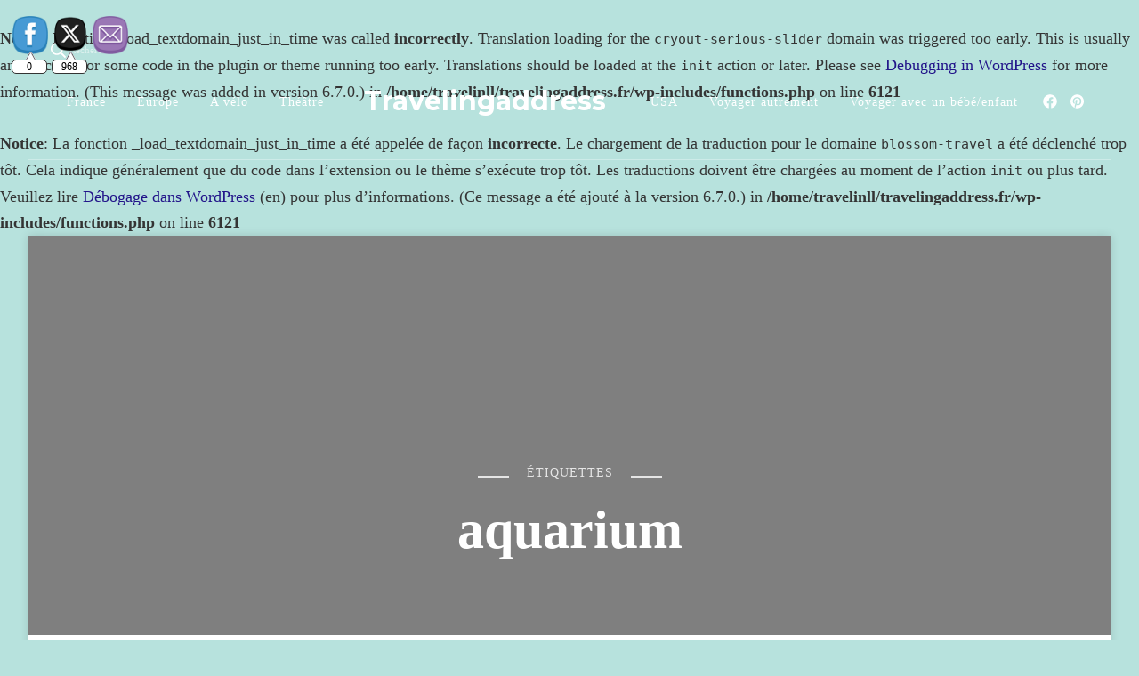

--- FILE ---
content_type: text/html; charset=UTF-8
request_url: https://www.travelingaddress.fr/index.php/tag/aquarium/
body_size: 24868
content:
<br />
<b>Notice</b>:  Function _load_textdomain_just_in_time was called <strong>incorrectly</strong>. Translation loading for the <code>cryout-serious-slider</code> domain was triggered too early. This is usually an indicator for some code in the plugin or theme running too early. Translations should be loaded at the <code>init</code> action or later. Please see <a href="https://developer.wordpress.org/advanced-administration/debug/debug-wordpress/">Debugging in WordPress</a> for more information. (This message was added in version 6.7.0.) in <b>/home/travelinll/travelingaddress.fr/wp-includes/functions.php</b> on line <b>6121</b><br />
<br />
<b>Notice</b>:  La fonction _load_textdomain_just_in_time a été appelée de façon <strong>incorrecte</strong>. Le chargement de la traduction pour le domaine <code>blossom-travel</code> a été déclenché trop tôt. Cela indique généralement que du code dans l’extension ou le thème s’exécute trop tôt. Les traductions doivent être chargées au moment de l’action <code>init</code> ou plus tard. Veuillez lire <a href="https://developer.wordpress.org/advanced-administration/debug/debug-wordpress/">Débogage dans WordPress</a> (en) pour plus d’informations. (Ce message a été ajouté à la version 6.7.0.) in <b>/home/travelinll/travelingaddress.fr/wp-includes/functions.php</b> on line <b>6121</b><br />
    <!DOCTYPE html>
    <html lang="fr-FR">
    <head itemscope itemtype="http://schema.org/WebSite">
	    <meta charset="UTF-8">
    <meta name="viewport" content="width=device-width, initial-scale=1">
    <link rel="profile" href="https://gmpg.org/xfn/11">
    <title>aquarium &#8211; Travelingaddress</title>
<meta name='robots' content='max-image-preview:large' />
	<style>img:is([sizes="auto" i], [sizes^="auto," i]) { contain-intrinsic-size: 3000px 1500px }</style>
	<!-- Jetpack Site Verification Tags -->
<meta name="p:domain_verify" content="cc6d30c96590b93c854575863471465f" />
<link rel='dns-prefetch' href='//secure.gravatar.com' />
<link rel='dns-prefetch' href='//stats.wp.com' />
<link rel='dns-prefetch' href='//fonts.googleapis.com' />
<link rel='dns-prefetch' href='//v0.wordpress.com' />
<link rel='dns-prefetch' href='//jetpack.wordpress.com' />
<link rel='dns-prefetch' href='//s0.wp.com' />
<link rel='dns-prefetch' href='//public-api.wordpress.com' />
<link rel='dns-prefetch' href='//0.gravatar.com' />
<link rel='dns-prefetch' href='//1.gravatar.com' />
<link rel='dns-prefetch' href='//2.gravatar.com' />
<link rel='dns-prefetch' href='//widgets.wp.com' />
<link rel='preconnect' href='//i0.wp.com' />
<link rel='preconnect' href='//c0.wp.com' />
<link rel="alternate" type="application/rss+xml" title="Travelingaddress &raquo; Flux" href="https://www.travelingaddress.fr/index.php/feed/" />
<link rel="alternate" type="application/rss+xml" title="Travelingaddress &raquo; Flux des commentaires" href="https://www.travelingaddress.fr/index.php/comments/feed/" />
<link rel="alternate" type="application/rss+xml" title="Travelingaddress &raquo; Flux de l’étiquette aquarium" href="https://www.travelingaddress.fr/index.php/tag/aquarium/feed/" />
		<!-- This site uses the Google Analytics by ExactMetrics plugin v8.7.4 - Using Analytics tracking - https://www.exactmetrics.com/ -->
							<script src="//www.googletagmanager.com/gtag/js?id=G-XW6MFG0PT1"  data-cfasync="false" data-wpfc-render="false" type="text/javascript" async></script>
			<script data-cfasync="false" data-wpfc-render="false" type="text/javascript">
				var em_version = '8.7.4';
				var em_track_user = true;
				var em_no_track_reason = '';
								var ExactMetricsDefaultLocations = {"page_location":"https:\/\/www.travelingaddress.fr\/tag\/aquarium\/"};
								if ( typeof ExactMetricsPrivacyGuardFilter === 'function' ) {
					var ExactMetricsLocations = (typeof ExactMetricsExcludeQuery === 'object') ? ExactMetricsPrivacyGuardFilter( ExactMetricsExcludeQuery ) : ExactMetricsPrivacyGuardFilter( ExactMetricsDefaultLocations );
				} else {
					var ExactMetricsLocations = (typeof ExactMetricsExcludeQuery === 'object') ? ExactMetricsExcludeQuery : ExactMetricsDefaultLocations;
				}

								var disableStrs = [
										'ga-disable-G-XW6MFG0PT1',
									];

				/* Function to detect opted out users */
				function __gtagTrackerIsOptedOut() {
					for (var index = 0; index < disableStrs.length; index++) {
						if (document.cookie.indexOf(disableStrs[index] + '=true') > -1) {
							return true;
						}
					}

					return false;
				}

				/* Disable tracking if the opt-out cookie exists. */
				if (__gtagTrackerIsOptedOut()) {
					for (var index = 0; index < disableStrs.length; index++) {
						window[disableStrs[index]] = true;
					}
				}

				/* Opt-out function */
				function __gtagTrackerOptout() {
					for (var index = 0; index < disableStrs.length; index++) {
						document.cookie = disableStrs[index] + '=true; expires=Thu, 31 Dec 2099 23:59:59 UTC; path=/';
						window[disableStrs[index]] = true;
					}
				}

				if ('undefined' === typeof gaOptout) {
					function gaOptout() {
						__gtagTrackerOptout();
					}
				}
								window.dataLayer = window.dataLayer || [];

				window.ExactMetricsDualTracker = {
					helpers: {},
					trackers: {},
				};
				if (em_track_user) {
					function __gtagDataLayer() {
						dataLayer.push(arguments);
					}

					function __gtagTracker(type, name, parameters) {
						if (!parameters) {
							parameters = {};
						}

						if (parameters.send_to) {
							__gtagDataLayer.apply(null, arguments);
							return;
						}

						if (type === 'event') {
														parameters.send_to = exactmetrics_frontend.v4_id;
							var hookName = name;
							if (typeof parameters['event_category'] !== 'undefined') {
								hookName = parameters['event_category'] + ':' + name;
							}

							if (typeof ExactMetricsDualTracker.trackers[hookName] !== 'undefined') {
								ExactMetricsDualTracker.trackers[hookName](parameters);
							} else {
								__gtagDataLayer('event', name, parameters);
							}
							
						} else {
							__gtagDataLayer.apply(null, arguments);
						}
					}

					__gtagTracker('js', new Date());
					__gtagTracker('set', {
						'developer_id.dNDMyYj': true,
											});
					if ( ExactMetricsLocations.page_location ) {
						__gtagTracker('set', ExactMetricsLocations);
					}
										__gtagTracker('config', 'G-XW6MFG0PT1', {"forceSSL":"true"} );
										window.gtag = __gtagTracker;										(function () {
						/* https://developers.google.com/analytics/devguides/collection/analyticsjs/ */
						/* ga and __gaTracker compatibility shim. */
						var noopfn = function () {
							return null;
						};
						var newtracker = function () {
							return new Tracker();
						};
						var Tracker = function () {
							return null;
						};
						var p = Tracker.prototype;
						p.get = noopfn;
						p.set = noopfn;
						p.send = function () {
							var args = Array.prototype.slice.call(arguments);
							args.unshift('send');
							__gaTracker.apply(null, args);
						};
						var __gaTracker = function () {
							var len = arguments.length;
							if (len === 0) {
								return;
							}
							var f = arguments[len - 1];
							if (typeof f !== 'object' || f === null || typeof f.hitCallback !== 'function') {
								if ('send' === arguments[0]) {
									var hitConverted, hitObject = false, action;
									if ('event' === arguments[1]) {
										if ('undefined' !== typeof arguments[3]) {
											hitObject = {
												'eventAction': arguments[3],
												'eventCategory': arguments[2],
												'eventLabel': arguments[4],
												'value': arguments[5] ? arguments[5] : 1,
											}
										}
									}
									if ('pageview' === arguments[1]) {
										if ('undefined' !== typeof arguments[2]) {
											hitObject = {
												'eventAction': 'page_view',
												'page_path': arguments[2],
											}
										}
									}
									if (typeof arguments[2] === 'object') {
										hitObject = arguments[2];
									}
									if (typeof arguments[5] === 'object') {
										Object.assign(hitObject, arguments[5]);
									}
									if ('undefined' !== typeof arguments[1].hitType) {
										hitObject = arguments[1];
										if ('pageview' === hitObject.hitType) {
											hitObject.eventAction = 'page_view';
										}
									}
									if (hitObject) {
										action = 'timing' === arguments[1].hitType ? 'timing_complete' : hitObject.eventAction;
										hitConverted = mapArgs(hitObject);
										__gtagTracker('event', action, hitConverted);
									}
								}
								return;
							}

							function mapArgs(args) {
								var arg, hit = {};
								var gaMap = {
									'eventCategory': 'event_category',
									'eventAction': 'event_action',
									'eventLabel': 'event_label',
									'eventValue': 'event_value',
									'nonInteraction': 'non_interaction',
									'timingCategory': 'event_category',
									'timingVar': 'name',
									'timingValue': 'value',
									'timingLabel': 'event_label',
									'page': 'page_path',
									'location': 'page_location',
									'title': 'page_title',
									'referrer' : 'page_referrer',
								};
								for (arg in args) {
																		if (!(!args.hasOwnProperty(arg) || !gaMap.hasOwnProperty(arg))) {
										hit[gaMap[arg]] = args[arg];
									} else {
										hit[arg] = args[arg];
									}
								}
								return hit;
							}

							try {
								f.hitCallback();
							} catch (ex) {
							}
						};
						__gaTracker.create = newtracker;
						__gaTracker.getByName = newtracker;
						__gaTracker.getAll = function () {
							return [];
						};
						__gaTracker.remove = noopfn;
						__gaTracker.loaded = true;
						window['__gaTracker'] = __gaTracker;
					})();
									} else {
										console.log("");
					(function () {
						function __gtagTracker() {
							return null;
						}

						window['__gtagTracker'] = __gtagTracker;
						window['gtag'] = __gtagTracker;
					})();
									}
			</script>
			
							<!-- / Google Analytics by ExactMetrics -->
		<script type="text/javascript">
/* <![CDATA[ */
window._wpemojiSettings = {"baseUrl":"https:\/\/s.w.org\/images\/core\/emoji\/16.0.1\/72x72\/","ext":".png","svgUrl":"https:\/\/s.w.org\/images\/core\/emoji\/16.0.1\/svg\/","svgExt":".svg","source":{"concatemoji":"https:\/\/www.travelingaddress.fr\/wp-includes\/js\/wp-emoji-release.min.js?ver=aff18f7ca42a99b9d1ae6df8ff33a97e"}};
/*! This file is auto-generated */
!function(s,n){var o,i,e;function c(e){try{var t={supportTests:e,timestamp:(new Date).valueOf()};sessionStorage.setItem(o,JSON.stringify(t))}catch(e){}}function p(e,t,n){e.clearRect(0,0,e.canvas.width,e.canvas.height),e.fillText(t,0,0);var t=new Uint32Array(e.getImageData(0,0,e.canvas.width,e.canvas.height).data),a=(e.clearRect(0,0,e.canvas.width,e.canvas.height),e.fillText(n,0,0),new Uint32Array(e.getImageData(0,0,e.canvas.width,e.canvas.height).data));return t.every(function(e,t){return e===a[t]})}function u(e,t){e.clearRect(0,0,e.canvas.width,e.canvas.height),e.fillText(t,0,0);for(var n=e.getImageData(16,16,1,1),a=0;a<n.data.length;a++)if(0!==n.data[a])return!1;return!0}function f(e,t,n,a){switch(t){case"flag":return n(e,"\ud83c\udff3\ufe0f\u200d\u26a7\ufe0f","\ud83c\udff3\ufe0f\u200b\u26a7\ufe0f")?!1:!n(e,"\ud83c\udde8\ud83c\uddf6","\ud83c\udde8\u200b\ud83c\uddf6")&&!n(e,"\ud83c\udff4\udb40\udc67\udb40\udc62\udb40\udc65\udb40\udc6e\udb40\udc67\udb40\udc7f","\ud83c\udff4\u200b\udb40\udc67\u200b\udb40\udc62\u200b\udb40\udc65\u200b\udb40\udc6e\u200b\udb40\udc67\u200b\udb40\udc7f");case"emoji":return!a(e,"\ud83e\udedf")}return!1}function g(e,t,n,a){var r="undefined"!=typeof WorkerGlobalScope&&self instanceof WorkerGlobalScope?new OffscreenCanvas(300,150):s.createElement("canvas"),o=r.getContext("2d",{willReadFrequently:!0}),i=(o.textBaseline="top",o.font="600 32px Arial",{});return e.forEach(function(e){i[e]=t(o,e,n,a)}),i}function t(e){var t=s.createElement("script");t.src=e,t.defer=!0,s.head.appendChild(t)}"undefined"!=typeof Promise&&(o="wpEmojiSettingsSupports",i=["flag","emoji"],n.supports={everything:!0,everythingExceptFlag:!0},e=new Promise(function(e){s.addEventListener("DOMContentLoaded",e,{once:!0})}),new Promise(function(t){var n=function(){try{var e=JSON.parse(sessionStorage.getItem(o));if("object"==typeof e&&"number"==typeof e.timestamp&&(new Date).valueOf()<e.timestamp+604800&&"object"==typeof e.supportTests)return e.supportTests}catch(e){}return null}();if(!n){if("undefined"!=typeof Worker&&"undefined"!=typeof OffscreenCanvas&&"undefined"!=typeof URL&&URL.createObjectURL&&"undefined"!=typeof Blob)try{var e="postMessage("+g.toString()+"("+[JSON.stringify(i),f.toString(),p.toString(),u.toString()].join(",")+"));",a=new Blob([e],{type:"text/javascript"}),r=new Worker(URL.createObjectURL(a),{name:"wpTestEmojiSupports"});return void(r.onmessage=function(e){c(n=e.data),r.terminate(),t(n)})}catch(e){}c(n=g(i,f,p,u))}t(n)}).then(function(e){for(var t in e)n.supports[t]=e[t],n.supports.everything=n.supports.everything&&n.supports[t],"flag"!==t&&(n.supports.everythingExceptFlag=n.supports.everythingExceptFlag&&n.supports[t]);n.supports.everythingExceptFlag=n.supports.everythingExceptFlag&&!n.supports.flag,n.DOMReady=!1,n.readyCallback=function(){n.DOMReady=!0}}).then(function(){return e}).then(function(){var e;n.supports.everything||(n.readyCallback(),(e=n.source||{}).concatemoji?t(e.concatemoji):e.wpemoji&&e.twemoji&&(t(e.twemoji),t(e.wpemoji)))}))}((window,document),window._wpemojiSettings);
/* ]]> */
</script>
<style id='wp-emoji-styles-inline-css' type='text/css'>

	img.wp-smiley, img.emoji {
		display: inline !important;
		border: none !important;
		box-shadow: none !important;
		height: 1em !important;
		width: 1em !important;
		margin: 0 0.07em !important;
		vertical-align: -0.1em !important;
		background: none !important;
		padding: 0 !important;
	}
</style>
<link rel='stylesheet' id='wp-block-library-css' href='https://c0.wp.com/c/6.8.3/wp-includes/css/dist/block-library/style.min.css' type='text/css' media='all' />
<style id='classic-theme-styles-inline-css' type='text/css'>
/*! This file is auto-generated */
.wp-block-button__link{color:#fff;background-color:#32373c;border-radius:9999px;box-shadow:none;text-decoration:none;padding:calc(.667em + 2px) calc(1.333em + 2px);font-size:1.125em}.wp-block-file__button{background:#32373c;color:#fff;text-decoration:none}
</style>
<link rel='stylesheet' id='mediaelement-css' href='https://c0.wp.com/c/6.8.3/wp-includes/js/mediaelement/mediaelementplayer-legacy.min.css' type='text/css' media='all' />
<link rel='stylesheet' id='wp-mediaelement-css' href='https://c0.wp.com/c/6.8.3/wp-includes/js/mediaelement/wp-mediaelement.min.css' type='text/css' media='all' />
<style id='jetpack-sharing-buttons-style-inline-css' type='text/css'>
.jetpack-sharing-buttons__services-list{display:flex;flex-direction:row;flex-wrap:wrap;gap:0;list-style-type:none;margin:5px;padding:0}.jetpack-sharing-buttons__services-list.has-small-icon-size{font-size:12px}.jetpack-sharing-buttons__services-list.has-normal-icon-size{font-size:16px}.jetpack-sharing-buttons__services-list.has-large-icon-size{font-size:24px}.jetpack-sharing-buttons__services-list.has-huge-icon-size{font-size:36px}@media print{.jetpack-sharing-buttons__services-list{display:none!important}}.editor-styles-wrapper .wp-block-jetpack-sharing-buttons{gap:0;padding-inline-start:0}ul.jetpack-sharing-buttons__services-list.has-background{padding:1.25em 2.375em}
</style>
<style id='global-styles-inline-css' type='text/css'>
:root{--wp--preset--aspect-ratio--square: 1;--wp--preset--aspect-ratio--4-3: 4/3;--wp--preset--aspect-ratio--3-4: 3/4;--wp--preset--aspect-ratio--3-2: 3/2;--wp--preset--aspect-ratio--2-3: 2/3;--wp--preset--aspect-ratio--16-9: 16/9;--wp--preset--aspect-ratio--9-16: 9/16;--wp--preset--color--black: #000000;--wp--preset--color--cyan-bluish-gray: #abb8c3;--wp--preset--color--white: #ffffff;--wp--preset--color--pale-pink: #f78da7;--wp--preset--color--vivid-red: #cf2e2e;--wp--preset--color--luminous-vivid-orange: #ff6900;--wp--preset--color--luminous-vivid-amber: #fcb900;--wp--preset--color--light-green-cyan: #7bdcb5;--wp--preset--color--vivid-green-cyan: #00d084;--wp--preset--color--pale-cyan-blue: #8ed1fc;--wp--preset--color--vivid-cyan-blue: #0693e3;--wp--preset--color--vivid-purple: #9b51e0;--wp--preset--gradient--vivid-cyan-blue-to-vivid-purple: linear-gradient(135deg,rgba(6,147,227,1) 0%,rgb(155,81,224) 100%);--wp--preset--gradient--light-green-cyan-to-vivid-green-cyan: linear-gradient(135deg,rgb(122,220,180) 0%,rgb(0,208,130) 100%);--wp--preset--gradient--luminous-vivid-amber-to-luminous-vivid-orange: linear-gradient(135deg,rgba(252,185,0,1) 0%,rgba(255,105,0,1) 100%);--wp--preset--gradient--luminous-vivid-orange-to-vivid-red: linear-gradient(135deg,rgba(255,105,0,1) 0%,rgb(207,46,46) 100%);--wp--preset--gradient--very-light-gray-to-cyan-bluish-gray: linear-gradient(135deg,rgb(238,238,238) 0%,rgb(169,184,195) 100%);--wp--preset--gradient--cool-to-warm-spectrum: linear-gradient(135deg,rgb(74,234,220) 0%,rgb(151,120,209) 20%,rgb(207,42,186) 40%,rgb(238,44,130) 60%,rgb(251,105,98) 80%,rgb(254,248,76) 100%);--wp--preset--gradient--blush-light-purple: linear-gradient(135deg,rgb(255,206,236) 0%,rgb(152,150,240) 100%);--wp--preset--gradient--blush-bordeaux: linear-gradient(135deg,rgb(254,205,165) 0%,rgb(254,45,45) 50%,rgb(107,0,62) 100%);--wp--preset--gradient--luminous-dusk: linear-gradient(135deg,rgb(255,203,112) 0%,rgb(199,81,192) 50%,rgb(65,88,208) 100%);--wp--preset--gradient--pale-ocean: linear-gradient(135deg,rgb(255,245,203) 0%,rgb(182,227,212) 50%,rgb(51,167,181) 100%);--wp--preset--gradient--electric-grass: linear-gradient(135deg,rgb(202,248,128) 0%,rgb(113,206,126) 100%);--wp--preset--gradient--midnight: linear-gradient(135deg,rgb(2,3,129) 0%,rgb(40,116,252) 100%);--wp--preset--font-size--small: 13px;--wp--preset--font-size--medium: 20px;--wp--preset--font-size--large: 36px;--wp--preset--font-size--x-large: 42px;--wp--preset--spacing--20: 0.44rem;--wp--preset--spacing--30: 0.67rem;--wp--preset--spacing--40: 1rem;--wp--preset--spacing--50: 1.5rem;--wp--preset--spacing--60: 2.25rem;--wp--preset--spacing--70: 3.38rem;--wp--preset--spacing--80: 5.06rem;--wp--preset--shadow--natural: 6px 6px 9px rgba(0, 0, 0, 0.2);--wp--preset--shadow--deep: 12px 12px 50px rgba(0, 0, 0, 0.4);--wp--preset--shadow--sharp: 6px 6px 0px rgba(0, 0, 0, 0.2);--wp--preset--shadow--outlined: 6px 6px 0px -3px rgba(255, 255, 255, 1), 6px 6px rgba(0, 0, 0, 1);--wp--preset--shadow--crisp: 6px 6px 0px rgba(0, 0, 0, 1);}:where(.is-layout-flex){gap: 0.5em;}:where(.is-layout-grid){gap: 0.5em;}body .is-layout-flex{display: flex;}.is-layout-flex{flex-wrap: wrap;align-items: center;}.is-layout-flex > :is(*, div){margin: 0;}body .is-layout-grid{display: grid;}.is-layout-grid > :is(*, div){margin: 0;}:where(.wp-block-columns.is-layout-flex){gap: 2em;}:where(.wp-block-columns.is-layout-grid){gap: 2em;}:where(.wp-block-post-template.is-layout-flex){gap: 1.25em;}:where(.wp-block-post-template.is-layout-grid){gap: 1.25em;}.has-black-color{color: var(--wp--preset--color--black) !important;}.has-cyan-bluish-gray-color{color: var(--wp--preset--color--cyan-bluish-gray) !important;}.has-white-color{color: var(--wp--preset--color--white) !important;}.has-pale-pink-color{color: var(--wp--preset--color--pale-pink) !important;}.has-vivid-red-color{color: var(--wp--preset--color--vivid-red) !important;}.has-luminous-vivid-orange-color{color: var(--wp--preset--color--luminous-vivid-orange) !important;}.has-luminous-vivid-amber-color{color: var(--wp--preset--color--luminous-vivid-amber) !important;}.has-light-green-cyan-color{color: var(--wp--preset--color--light-green-cyan) !important;}.has-vivid-green-cyan-color{color: var(--wp--preset--color--vivid-green-cyan) !important;}.has-pale-cyan-blue-color{color: var(--wp--preset--color--pale-cyan-blue) !important;}.has-vivid-cyan-blue-color{color: var(--wp--preset--color--vivid-cyan-blue) !important;}.has-vivid-purple-color{color: var(--wp--preset--color--vivid-purple) !important;}.has-black-background-color{background-color: var(--wp--preset--color--black) !important;}.has-cyan-bluish-gray-background-color{background-color: var(--wp--preset--color--cyan-bluish-gray) !important;}.has-white-background-color{background-color: var(--wp--preset--color--white) !important;}.has-pale-pink-background-color{background-color: var(--wp--preset--color--pale-pink) !important;}.has-vivid-red-background-color{background-color: var(--wp--preset--color--vivid-red) !important;}.has-luminous-vivid-orange-background-color{background-color: var(--wp--preset--color--luminous-vivid-orange) !important;}.has-luminous-vivid-amber-background-color{background-color: var(--wp--preset--color--luminous-vivid-amber) !important;}.has-light-green-cyan-background-color{background-color: var(--wp--preset--color--light-green-cyan) !important;}.has-vivid-green-cyan-background-color{background-color: var(--wp--preset--color--vivid-green-cyan) !important;}.has-pale-cyan-blue-background-color{background-color: var(--wp--preset--color--pale-cyan-blue) !important;}.has-vivid-cyan-blue-background-color{background-color: var(--wp--preset--color--vivid-cyan-blue) !important;}.has-vivid-purple-background-color{background-color: var(--wp--preset--color--vivid-purple) !important;}.has-black-border-color{border-color: var(--wp--preset--color--black) !important;}.has-cyan-bluish-gray-border-color{border-color: var(--wp--preset--color--cyan-bluish-gray) !important;}.has-white-border-color{border-color: var(--wp--preset--color--white) !important;}.has-pale-pink-border-color{border-color: var(--wp--preset--color--pale-pink) !important;}.has-vivid-red-border-color{border-color: var(--wp--preset--color--vivid-red) !important;}.has-luminous-vivid-orange-border-color{border-color: var(--wp--preset--color--luminous-vivid-orange) !important;}.has-luminous-vivid-amber-border-color{border-color: var(--wp--preset--color--luminous-vivid-amber) !important;}.has-light-green-cyan-border-color{border-color: var(--wp--preset--color--light-green-cyan) !important;}.has-vivid-green-cyan-border-color{border-color: var(--wp--preset--color--vivid-green-cyan) !important;}.has-pale-cyan-blue-border-color{border-color: var(--wp--preset--color--pale-cyan-blue) !important;}.has-vivid-cyan-blue-border-color{border-color: var(--wp--preset--color--vivid-cyan-blue) !important;}.has-vivid-purple-border-color{border-color: var(--wp--preset--color--vivid-purple) !important;}.has-vivid-cyan-blue-to-vivid-purple-gradient-background{background: var(--wp--preset--gradient--vivid-cyan-blue-to-vivid-purple) !important;}.has-light-green-cyan-to-vivid-green-cyan-gradient-background{background: var(--wp--preset--gradient--light-green-cyan-to-vivid-green-cyan) !important;}.has-luminous-vivid-amber-to-luminous-vivid-orange-gradient-background{background: var(--wp--preset--gradient--luminous-vivid-amber-to-luminous-vivid-orange) !important;}.has-luminous-vivid-orange-to-vivid-red-gradient-background{background: var(--wp--preset--gradient--luminous-vivid-orange-to-vivid-red) !important;}.has-very-light-gray-to-cyan-bluish-gray-gradient-background{background: var(--wp--preset--gradient--very-light-gray-to-cyan-bluish-gray) !important;}.has-cool-to-warm-spectrum-gradient-background{background: var(--wp--preset--gradient--cool-to-warm-spectrum) !important;}.has-blush-light-purple-gradient-background{background: var(--wp--preset--gradient--blush-light-purple) !important;}.has-blush-bordeaux-gradient-background{background: var(--wp--preset--gradient--blush-bordeaux) !important;}.has-luminous-dusk-gradient-background{background: var(--wp--preset--gradient--luminous-dusk) !important;}.has-pale-ocean-gradient-background{background: var(--wp--preset--gradient--pale-ocean) !important;}.has-electric-grass-gradient-background{background: var(--wp--preset--gradient--electric-grass) !important;}.has-midnight-gradient-background{background: var(--wp--preset--gradient--midnight) !important;}.has-small-font-size{font-size: var(--wp--preset--font-size--small) !important;}.has-medium-font-size{font-size: var(--wp--preset--font-size--medium) !important;}.has-large-font-size{font-size: var(--wp--preset--font-size--large) !important;}.has-x-large-font-size{font-size: var(--wp--preset--font-size--x-large) !important;}
:where(.wp-block-post-template.is-layout-flex){gap: 1.25em;}:where(.wp-block-post-template.is-layout-grid){gap: 1.25em;}
:where(.wp-block-columns.is-layout-flex){gap: 2em;}:where(.wp-block-columns.is-layout-grid){gap: 2em;}
:root :where(.wp-block-pullquote){font-size: 1.5em;line-height: 1.6;}
</style>
<link rel='stylesheet' id='contact-form-7-css' href='https://www.travelingaddress.fr/wp-content/plugins/contact-form-7/includes/css/styles.css?ver=6.1.1' type='text/css' media='all' />
<link rel='stylesheet' id='SFSImainCss-css' href='https://www.travelingaddress.fr/wp-content/plugins/ultimate-social-media-icons/css/sfsi-style.css?ver=2.9.6' type='text/css' media='all' />
<link rel='stylesheet' id='disable_sfsi-css' href='https://www.travelingaddress.fr/wp-content/plugins/ultimate-social-media-icons/css/disable_sfsi.css?ver=aff18f7ca42a99b9d1ae6df8ff33a97e' type='text/css' media='all' />
<link rel='stylesheet' id='owl-carousel-css' href='https://www.travelingaddress.fr/wp-content/themes/blossom-travel/css/owl.carousel.min.css?ver=2.3.4' type='text/css' media='all' />
<link rel='stylesheet' id='blossom-travel-google-fonts-css' href='https://fonts.googleapis.com/css?family=Cormorant+Garamond%3A300%2C300italic%2Cregular%2Citalic%2C500%2C500italic%2C600%2C600italic%2C700%2C700italic%7CMontserrat%3A700' type='text/css' media='all' />
<link rel='stylesheet' id='blossom-travel-css' href='https://www.travelingaddress.fr/wp-content/themes/blossom-travel/style.css?ver=1.2.4' type='text/css' media='all' />
<style id='blossom-travel-inline-css' type='text/css'>


	.site-title{
        font-size   : 30px;
        font-family : Montserrat;
        font-weight : 700;
        font-style  : normal;
    }

	.site-title a{
		color: #FFFFFF;
	}

	.custom-logo-link img{
	    width: 250px;
	    max-width: 100%;
	}
     
    .content-newsletter .blossomthemes-email-newsletter-wrapper.bg-img:after,
    .widget_blossomthemes_email_newsletter_widget .blossomthemes-email-newsletter-wrapper:after{
        background: rgba(33, 19, 137, 0.8);
    }
    
    /*Typography*/

    body,
    button,
    input,
    select,
    optgroup,
    textarea{
        font-family : Georgia, serif;        
    }

	.about-section .btn-readmore, 
	.single .content-area .single-travel-essential .section-title, 
	#secondary .widget_blossomtheme_companion_cta_widget .text-holder p, 
	.site-footer .widget_blossomtheme_companion_cta_widget .text-holder p {
		font-family : Georgia, serif;
	}

	
	section[class*="-section"] .widget .widget-title, 
	.section-title, 
	.banner .banner-caption .entry-title, 
	.banner .item .entry-header .title, 
	.trending-section .widget ul li .entry-header .entry-title, 
	section.about-section .widget .widget-title, 
	.trending-stories-section article .entry-title, 
	.newsletter-section .blossomthemes-email-newsletter-wrapper h3, 
	.widget_bttk_popular_post ul li .entry-header .entry-title, 
	.widget_bttk_pro_recent_post ul li .entry-header .entry-title, 
	.widget_bttk_author_bio .title-holder, 
	.widget-area .widget_blossomthemes_email_newsletter_widget .text-holder h3, 
	.site-footer .widget_blossomthemes_email_newsletter_widget .text-holder h3, 
	body[class*="post-lay-"] .site-main .large-post .entry-title, 
	body[class*="post-lay-"] .site-main article:not(.large-post) .entry-title, 
	.additional-post .section-grid article .entry-title, 
	.single .site-content .page-header .page-title {
		font-family : Cormorant Garamond;
	}
    
    /*Color Scheme*/

    button:hover,
	input[type="button"]:hover,
	input[type="reset"]:hover,
	input[type="submit"]:hover, 
	.widget_archive ul li::before, 
	.widget_categories ul li::before, 
	.widget_pages ul li::before, 
	.widget_meta ul li::before, 
	.widget_recent_comments ul li::before, 
	.widget_recent_entries ul li::before, 
	.widget_nav_menu ul li::before, 
	.comment-form p.form-submit input[type="submit"], 
	.pagination .page-numbers.current, 
	.posts-navigation .nav-links a:hover, 
	#load-posts a.loading, 
	#load-posts a:hover, 
	#load-posts a.disabled, 
	.sticky-t-bar:not(.active) .close, 
	.sticky-bar-content, 
	.main-navigation ul li a:after, 
	.main-navigation ul ul li:hover > a, 
	.main-navigation ul ul li a:hover, 
	.main-navigation ul ul li.current-menu-item > a, 
	.main-navigation ul ul li.current_page_item > a, 
	.main-navigation ul ul li.current-menu-ancestor > a, 
	.main-navigation ul ul li.current_page_ancestor > a, 
	.btn-readmore, 
	.banner-caption .blossomthemes-email-newsletter-wrapper form input[type="submit"]:hover, 
	.slider-two .owl-carousel .owl-nav [class*="owl-"], 
	.slider-five .owl-carousel .owl-nav [class*="owl-"], 
	.trending-section .owl-carousel .owl-nav [class*="owl-"], 
	.widget_bttk_image_text_widget ul li:hover .btn-readmore, 
	.post-thumbnail .social-list li a, 
	.popular-post-section .owl-carousel .owl-nav [class*="owl-"], 
	.trending-post-section .owl-carousel .owl-nav [class*="owl-"], 
	.popular-cat-section .owl-carousel .owl-nav [class*="owl-"], 
	.widget_blossomtheme_companion_cta_widget .btn-cta, 
	.widget_calendar table caption, 
	.tagcloud a, 
	.widget_bttk_author_bio .readmore, 
	.widget_bttk_author_bio .author-socicons li a:hover, 
	.page-template-contact .site-main form input[type="submit"], 
	.single .site-main article .social-list li a, 
	.single-lay-five .site-content .page-header .social-list li a, 
	.single-lay-six .site-content .page-header .social-list li a, 
	.widget_bttk_social_links ul li a:hover, 
	.widget_bttk_posts_category_slider_widget .owl-theme .owl-nav [class*="owl-"]:hover, 
	.widget_bttk_description_widget .social-profile li a, 
	.footer-social .social-list li a:hover svg, 
	.site-footer .widget_bttk_posts_category_slider_widget .owl-carousel .owl-dots .owl-dot.active, 
	.site-footer .widget_bttk_posts_category_slider_widget .owl-carousel .owl-dots .owl-dot:hover, 
	.site-footer .widget_bttk_social_links ul li a:hover, 
	.bttk-itw-holder .owl-stage li, 
	.author-section .author-img, 
	.trending-section .owl-carousel .owl-nav [class*="owl-"].disabled, 
	.trending-section .owl-carousel .owl-nav [class*="owl-"].disabled:hover, 
	.main-navigation ul .sub-menu li:hover > a, 
	.main-navigation ul .sub-menu li a:hover, 
	.main-navigation ul .sub-menu li.current-menu-item > a, 
	.main-navigation ul .sub-menu li.current_page_item > a, 
	.main-navigation ul .sub-menu li.current-menu-ancestor > a, 
	.main-navigation ul .sub-menu li.current_page_ancestor > a {
		background: #211389;
	}

	.banner-caption .blossomthemes-email-newsletter-wrapper form label input[type="checkbox"]:checked + .check-mark, 
	.feature-category-section .widget_bttk_custom_categories ul li, 
	.widget_search .search-form .search-submit, 
	.error404 .site-main .search-form .search-submit {
		background-color: #211389;
	}

	.pagination .page-numbers:hover, 
	.pagination .page-numbers.current, 
	.posts-navigation .nav-links a:hover, 
	#load-posts a.loading, 
	#load-posts a:hover, 
	#load-posts a.disabled, 
	.banner-caption .blossomthemes-email-newsletter-wrapper form label input[type="checkbox"]:checked + .check-mark, 
	.post-thumbnail .social-list li a, 
	.widget_blossomtheme_companion_cta_widget .btn-cta, 
	.widget_bttk_author_bio .author-socicons li a:hover, 
	.single .site-main article .social-list li a, 
	.single-lay-five .site-content .page-header .social-list li a, 
	.single-lay-six .site-content .page-header .social-list li a, 
	.site-footer .widget_bttk_posts_category_slider_widget .owl-carousel .owl-dots .owl-dot.active, 
	.site-footer .widget_bttk_posts_category_slider_widget .owl-carousel .owl-dots .owl-dot:hover {
		border-color: #211389;
	}

	a, a:hover, 
	#secondary .widget ul li a:hover, 
	.site-footer .widget ul li a:hover, 
	.comment-respond .comment-reply-title a:hover, 
	.social-list li a:hover, 
	.header-five .header-t .header-social .social-list li a:hover, 
	.banner .entry-header .entry-title a:hover, 
	.banner .banner-caption .entry-title a:hover, 
	.banner .item .entry-header .title a:hover, 
	.slider-one .entry-header .entry-meta > span a:hover, 
	.slider-two .item .entry-header .entry-title a:hover, 
	.slider-two .item .entry-header span.category a:hover, 
	.slider-three .item .entry-header .entry-title a:hover, 
	.slider-three .item .entry-meta > span a:hover, 
	.slider-four .item .entry-header .entry-title a:hover, 
	.slider-four .item .entry-meta > span a:hover, 
	.slider-five .item-wrap .entry-header .entry-title a:hover, 
	.slider-five .item-wrap .entry-meta > span a:hover, 
	.trending-section li .entry-header span.cat-links a:hover, 
	.trending-section .widget ul li .entry-title a:hover, 
	article .entry-title a:hover, 
	.entry-meta > span a:hover, 
	.entry-footer > span a:hover, 
	.trending-stories-section article:not(.large-post) span.category a, 
	span.category a:hover, 
	article.large-post span.category a:hover, 
	article.large-post .entry-title a:hover, 
	.popular-post-section .widget ul.style-one li .entry-title a:hover, 
	.trending-post-section.style-three article .entry-title a:hover, 
	.popular-cat-section.style-three article .entry-title a:hover, 
	.popular-post-section .widget .style-one .entry-header .cat-links a:hover, 
	.trending-post-section.style-three article .category a:hover, 
	.popular-cat-section.style-three article .category a:hover, 
	#secondary .widget_bttk_popular_post .entry-meta > span a:hover, 
	#secondary .widget_bttk_pro_recent_post .entry-meta > span a:hover, 
	.post-lay-one .site-main article:not(.large-post) span.category a:hover, 
	.post-lay-one .site-main .large-post .entry-footer > span a:hover, 
	.post-lay-one .site-main article:not(.large-post) .btn-readmore:hover, 
	.post-lay-two .site-main article span.category a:hover, 
	.post-lay-two .site-main article .entry-title a:hover, 
	.post-lay-three .site-main article span.category a:hover, 
	.post-lay-five .site-main article .category a:hover, 
	.post-lay-five .site-main article .entry-title a:hover, 
	.single .page-header span.category a:hover, 
	.single .page-header .entry-meta > span a:hover, 
	.single .site-main .article-meta .byline a:hover, 
	.single-lay-four .page-header .meta-info-wrap .byline a:hover, 
	.single-lay-five .page-header .meta-info-wrap .byline a:hover, 
	.single-lay-six .page-header .meta-info-wrap .byline a:hover, 
	.single-lay-four .page-header .meta-info-wrap > span a:hover, 
	.single-lay-five .page-header .meta-info-wrap > span a:hover, 
	.single-lay-six .page-header .meta-info-wrap > span a:hover, 
	.widget_bttk_icon_text_widget .rtc-itw-inner-holder .icon-holder, 
	.widget_blossomthemes_stat_counter_widget .blossomthemes-sc-holder .icon-holder, 
	.footer-social .social-list li a:hover:after, 
	.popular-post-section .widget_bttk_popular_post ul:not(.style-one) li .entry-title a:hover, 
	.header-one .header-social .social-list li a:hover, 
	.shop-section .item h3 a:hover,
	.site-footer .widget_bttk_popular_post .style-three li .entry-header .cat-links a:hover, 
	.site-footer .widget_bttk_pro_recent_post .style-three li .entry-header .cat-links a:hover, 
	.site-footer .widget_bttk_popular_post .style-three li .entry-meta span > a:hover, 
	.site-footer .widget_bttk_pro_recent_post .style-three li .entry-meta span > a:hover, 
	.site-footer .widget_bttk_popular_post .style-three li .entry-header .entry-title a:hover, 
	.site-footer .widget_bttk_pro_recent_post .style-three li .entry-header .entry-title a:hover,
	.entry-content a:hover,
	.entry-summary a:hover,
	.page-content a:hover,
	.comment-content a:hover,
	.widget .textwidget a:hover {
		color: #211389;
	}

	.header-search .search-toggle:hover svg path {
		fill: #211389;
	}
    
    blockquote {
		background-image: url( 'data:image/svg+xml; utf-8, <svg xmlns="http://www.w3.org/2000/svg" viewBox="0 0 74 74"><path fill="%23211389" d="M68.871,47.073A12.886,12.886,0,0,0,56.71,36.191c1.494-5.547,5.121-7.752,9.53-9.032a.515.515,0,0,0,.356-.569l-.711-4.409s-.071-.356-.64-.284C50.024,23.6,39.712,35.2,41.632,49.277,43.41,59.021,51.02,62.79,58.061,61.794a12.968,12.968,0,0,0,10.81-14.722ZM20.3,36.191c1.422-5.547,5.192-7.752,9.53-9.032a.515.515,0,0,0,.356-.569l-.64-4.409s-.071-.356-.64-.284C13.682,23.532,3.441,35.124,5.219,49.206c1.849,9.815,9.53,13.584,16.5,12.588A12.865,12.865,0,0,0,32.458,47.073,12.693,12.693,0,0,0,20.3,36.191Z"></path></svg>' );
	}

	.search .page-header .search-form .search-submit:hover, 
	.search .page-header .search-form .search-submit:active, 
	.search .page-header .search-form .search-submit:focus {
		background-image: url( 'data:image/svg+xml; utf-8, <svg xmlns="http://www.w3.org/2000/svg" viewBox="0 0 512 512"><path fill="%23211389" d="M505 442.7L405.3 343c-4.5-4.5-10.6-7-17-7H372c27.6-35.3 44-79.7 44-128C416 93.1 322.9 0 208 0S0 93.1 0 208s93.1 208 208 208c48.3 0 92.7-16.4 128-44v16.3c0 6.4 2.5 12.5 7 17l99.7 99.7c9.4 9.4 24.6 9.4 33.9 0l28.3-28.3c9.4-9.4 9.4-24.6.1-34zM208 336c-70.7 0-128-57.2-128-128 0-70.7 57.2-128 128-128 70.7 0 128 57.2 128 128 0 70.7-57.2 128-128 128z"></path></svg>' );
	}

	.widget_bttk_author_bio .title-holder::before {
		background-image: url( 'data:image/svg+xml; utf-8, <svg xmlns="http://www.w3.org/2000/svg" viewBox="0 0 86.268 7.604"><path fill="%23211389" d="M55.162,0h0a9.129,9.129,0,0,1,6.8,3.073A7,7,0,0,0,67.17,5.44a7,7,0,0,0,5.208-2.367A9.129,9.129,0,0,1,79.182,0h0a9.133,9.133,0,0,1,6.8,3.073,1.082,1.082,0,1,1-1.6,1.455,6.98,6.98,0,0,0-5.2-2.368h0a7.007,7.007,0,0,0-5.208,2.368A9.139,9.139,0,0,1,67.169,7.6a9.14,9.14,0,0,1-6.805-3.075,6.989,6.989,0,0,0-5.2-2.368h-.005a7,7,0,0,0-5.21,2.368A9.142,9.142,0,0,1,43.144,7.6a9.14,9.14,0,0,1-6.805-3.075,7.069,7.069,0,0,0-10.42,0A9.149,9.149,0,0,1,19.109,7.6h0A9.145,9.145,0,0,1,12.3,4.528,6.984,6.984,0,0,0,7.092,2.16h0A7,7,0,0,0,1.882,4.528a1.081,1.081,0,1,1-1.6-1.455A9.137,9.137,0,0,1,7.09,0h0A9.145,9.145,0,0,1,13.9,3.073a6.985,6.985,0,0,0,5.2,2.367h0a7.012,7.012,0,0,0,5.213-2.367,9.275,9.275,0,0,1,13.612,0,7.01,7.01,0,0,0,5.21,2.367,7,7,0,0,0,5.21-2.367A9.146,9.146,0,0,1,55.162,0"></path></svg>' );
	}

	.comment-body .reply .comment-reply-link:hover:before {
		background-image: url( 'data:image/svg+xml; utf-8, <svg xmlns="http://www.w3.org/2000/svg" viewBox="0 0 18 15"><path fill="%23211389" d="M934,147.2a11.941,11.941,0,0,1,7.5,3.7,16.063,16.063,0,0,1,3.5,7.3c-2.4-3.4-6.1-5.1-11-5.1v4.1l-7-7,7-7Z" transform="translate(-927 -143.2)"/></svg>' );
	}

	.instagram-section .profile-link::after {
		background-image: url( 'data:image/svg+xml; utf-8, <svg xmlns="http://www.w3.org/2000/svg" viewBox="0 0 192 512"><path fill="%23211389" d="M0 384.662V127.338c0-17.818 21.543-26.741 34.142-14.142l128.662 128.662c7.81 7.81 7.81 20.474 0 28.284L34.142 398.804C21.543 411.404 0 402.48 0 384.662z"></path></svg>' );
	}

	.widget-area .widget_blossomthemes_email_newsletter_widget .text-holder h3::after, 
	.site-footer .widget_blossomthemes_email_newsletter_widget .text-holder h3::after {
		background-image: url( 'data:image/svg+xml; utf-8, <svg xmlns="http://www.w3.org/2000/svg" viewBox="0 0 86.268 7.604"><path fill="%23211389" d="M55.162,0h0a9.129,9.129,0,0,1,6.8,3.073A7,7,0,0,0,67.17,5.44a7,7,0,0,0,5.208-2.367A9.129,9.129,0,0,1,79.182,0h0a9.133,9.133,0,0,1,6.8,3.073,1.082,1.082,0,1,1-1.6,1.455,6.98,6.98,0,0,0-5.2-2.368h0a7.007,7.007,0,0,0-5.208,2.368A9.139,9.139,0,0,1,67.169,7.6a9.14,9.14,0,0,1-6.805-3.075,6.989,6.989,0,0,0-5.2-2.368h-.005a7,7,0,0,0-5.21,2.368A9.142,9.142,0,0,1,43.144,7.6a9.14,9.14,0,0,1-6.805-3.075,7.069,7.069,0,0,0-10.42,0A9.149,9.149,0,0,1,19.109,7.6h0A9.145,9.145,0,0,1,12.3,4.528,6.984,6.984,0,0,0,7.092,2.16h0A7,7,0,0,0,1.882,4.528a1.081,1.081,0,1,1-1.6-1.455A9.137,9.137,0,0,1,7.09,0h0A9.145,9.145,0,0,1,13.9,3.073a6.985,6.985,0,0,0,5.2,2.367h0a7.012,7.012,0,0,0,5.213-2.367,9.275,9.275,0,0,1,13.612,0,7.01,7.01,0,0,0,5.21,2.367,7,7,0,0,0,5.21-2.367A9.146,9.146,0,0,1,55.162,0"></path></svg>' );
	}


	/*Secondary color*/
	.comment-form p.form-submit input[type="submit"]:hover, 
	.sticky-t-bar .btn-readmore, 
	.sticky-t-bar .btn-readmore:hover, 
	.header-five .header-t, 
	.btn-readmore:hover, 
	.slider-two .owl-carousel .owl-nav [class*="owl-"]:hover, 
	.slider-two .owl-carousel .owl-nav [class*="owl-"].disabled, 
	.slider-five .owl-carousel .owl-nav [class*="owl-"]:hover, 
	.slider-five .owl-carousel .owl-nav [class*="owl-"].disabled, 
	.trending-section .owl-carousel .owl-nav [class*="owl-"]:hover,  
	.popular-post-section .owl-stage-outer .owl-item, 
	.trending-post-section.style-three .owl-stage-outer .owl-item, 
	.popular-cat-section.style-three .owl-stage-outer .owl-item, 
	.popular-post-section .widget ul.style-one li, 
	.trending-post-section.style-three article, 
	.popular-cat-section.style-three article, 
	.widget_blossomtheme_companion_cta_widget .btn-cta:hover, 
	.tagcloud a:hover, 
	.widget_bttk_author_bio .readmore:hover, 
	.widget_bttk_contact_social_links ul.social-networks li a:hover, 
	.author-section .social-list li a:hover, 
	body.single:not(.single-lay-one) .site-header.header-one, 
	.widget_bttk_description_widget .social-profile li a:hover {
		background: #7180ba;
	}

	.comment-respond .comment-form p.comment-form-cookies-consent input[type="checkbox"]:checked + label::before, 
	.widget_search .search-form .search-submit:hover, 
	.widget_search .search-form .search-submit:active, 
	.widget_search .search-form .search-submit:focus, 
	.error404 .site-main .search-form .search-submit:hover, 
	.error404 .site-main .search-form .search-submit:active, 
	.error404 .site-main .search-form .search-submit:focus {
		background-color: #7180ba;
	}

	.comment-respond .comment-form p.comment-form-cookies-consent input[type="checkbox"]:checked + label::before, 
	.widget_blossomtheme_companion_cta_widget .btn-cta:hover, 
	.widget_bttk_contact_social_links ul.social-networks li a, 
	.author-section .social-list li a:hover {
		border-color: #7180ba;
	}

	.breadcrumb-wrapper .current, 
	.breadcrumb-wrapper a:hover, 
	.page-header .breadcrumb-wrapper a:hover, 
	.comment-author a:hover, 
	.comment-metadata a:hover, 
	.comment-body .reply .comment-reply-link:hover, 
	.comment-respond .comment-reply-title a, 
	.post-navigation .nav-links a:hover .post-title, 
	.slider-two .item .entry-header span.category a, 
	.trending-section li .entry-header span.cat-links a, 
	.shop-section .item .price, 
	span.category a, .instagram-section .profile-link:hover, 
	.widget_bttk_contact_social_links ul.contact-list li svg, 
	.widget_bttk_contact_social_links ul li a:hover, 
	.widget_bttk_contact_social_links ul.social-networks li a, 
	.post-lay-one .site-main article:not(.large-post) span.category a, 
	.post-lay-one .site-main article:not(.large-post) .btn-readmore > svg, 
	.post-lay-three .site-main article span.category a, 
	.post-lay-three .site-main article .entry-footer .button-wrap .btn-readmore:hover, 
	.post-lay-four .site-main article .entry-footer .button-wrap .btn-readmore:hover, 
	.post-lay-three .site-main article .entry-footer .button-wrap .btn-readmore > svg, 
	.post-lay-four .site-main article .entry-footer .button-wrap .btn-readmore > svg, 
	.error-num, .additional-post article .entry-footer .btn-readmore:hover, 
	.additional-post article .entry-footer .btn-readmore svg, 
	.single .site-main .entry-footer > span.cat-tags a:hover, 
	.single-lay-four .page-header span.category a, 
	.single-lay-five .page-header span.category a, 
	.single-lay-six .page-header span.category a {
		color: #7180ba;
	}

	.main-navigation ul .sub-menu li a {
		border-bottom-color: rgba(33, 19, 137, 0.15);
	}

	.header-four .header-t, 
	section.featured-section, 
	section.feature-category-section, 
	section.explore-destination-section {
		background: rgba(33, 19, 137, 0.1);
	}

	.widget-area .widget_blossomthemes_email_newsletter_widget input[type="submit"], 
	.site-footer .widget_blossomthemes_email_newsletter_widget input[type="submit"], 
	#secondary .widget_bttk_custom_categories ul li .post-count, 
	.site-footer .widget_bttk_custom_categories ul li .post-count {
		background: rgba(33, 19, 137, 0.75);
	}

	#secondary .widget_bttk_custom_categories ul li a:hover .post-count, 
	#secondary .widget_bttk_custom_categories ul li a:hover:focus .post-count, 
	.site-footer .widget_bttk_custom_categories ul li a:hover .post-count, 
	.site-footer .widget_bttk_custom_categories ul li a:hover:focus .post-count {
	    background: rgba(33, 19, 137, 0.85);
	}

	.widget-area .widget_blossomthemes_email_newsletter_widget input[type="submit"]:hover, 
	.widget-area .widget_blossomthemes_email_newsletter_widget input[type="submit"]:active, 
	.widget-area .widget_blossomthemes_email_newsletter_widget input[type="submit"]:focus, 
	.site-footer .widget_blossomthemes_email_newsletter_widget input[type="submit"]:hover, 
	.site-footer .widget_blossomthemes_email_newsletter_widget input[type="submit"]:active, 
	.site-footer .widget_blossomthemes_email_newsletter_widget input[type="submit"]:focus {
		background: rgba(33, 19, 137, 0.9);
	}

	.top-bar {
		background: rgba(33, 19, 137, 0.25);;
	}

	@media screen and (max-width: 1024px) {
		.responsive-nav .search-form .search-submit {
			background-color: #211389;
		}

		button.toggle-btn:hover .toggle-bar {
			background: #7180ba;
		}

		.responsive-nav .search-form .search-submit:hover, 
		.responsive-nav .search-form .search-submit:active, 
		.responsive-nav .search-form .search-submit:focus {
			background-color: #7180ba;
		}

		.main-navigation ul li:hover > a, 
		.main-navigation ul li a:hover, 
		.main-navigation ul li.current-menu-item > a, 
		.main-navigation ul li.current_page_item > a, 
		.main-navigation ul li.current-menu-ancestor > a, 
		.main-navigation ul li.current_page_ancestor > a {
			color: #7180ba;
		}
	}

	@media screen and (max-width: 767px) {
		.banner-caption {
			background: rgba(113, 128, 186, 0.2);
		}
		.slider-five .owl-carousel .owl-dots .owl-dot {
			background: #211389;
		}

		.slider-five .owl-carousel .owl-dots .owl-dot, 
		.slider-five .owl-carousel .owl-dots .owl-dot.active {
			border-color: #211389;
		}

		section[class*="-section"] .widget .widget-title::after, 
		.section-title::after {
			background-image: url( 'data:image/svg+xml; utf-8, <svg xmlns="http://www.w3.org/2000/svg" viewBox="0 0 86.268 7.604"><path fill="%23211389" d="M55.162,0h0a9.129,9.129,0,0,1,6.8,3.073A7,7,0,0,0,67.17,5.44a7,7,0,0,0,5.208-2.367A9.129,9.129,0,0,1,79.182,0h0a9.133,9.133,0,0,1,6.8,3.073,1.082,1.082,0,1,1-1.6,1.455,6.98,6.98,0,0,0-5.2-2.368h0a7.007,7.007,0,0,0-5.208,2.368A9.139,9.139,0,0,1,67.169,7.6a9.14,9.14,0,0,1-6.805-3.075,6.989,6.989,0,0,0-5.2-2.368h-.005a7,7,0,0,0-5.21,2.368A9.142,9.142,0,0,1,43.144,7.6a9.14,9.14,0,0,1-6.805-3.075,7.069,7.069,0,0,0-10.42,0A9.149,9.149,0,0,1,19.109,7.6h0A9.145,9.145,0,0,1,12.3,4.528,6.984,6.984,0,0,0,7.092,2.16h0A7,7,0,0,0,1.882,4.528a1.081,1.081,0,1,1-1.6-1.455A9.137,9.137,0,0,1,7.09,0h0A9.145,9.145,0,0,1,13.9,3.073a6.985,6.985,0,0,0,5.2,2.367h0a7.012,7.012,0,0,0,5.213-2.367,9.275,9.275,0,0,1,13.612,0,7.01,7.01,0,0,0,5.21,2.367,7,7,0,0,0,5.21-2.367A9.146,9.146,0,0,1,55.162,0"></path></svg>' );
		}

		.newsletter-section .blossomthemes-email-newsletter-wrapper h3::after {
			background-image: url( 'data:image/svg+xml; utf-8, <svg xmlns="http://www.w3.org/2000/svg" viewBox="0 0 86.268 7.604"><path fill="%23211389" d="M55.162,0h0a9.129,9.129,0,0,1,6.8,3.073A7,7,0,0,0,67.17,5.44a7,7,0,0,0,5.208-2.367A9.129,9.129,0,0,1,79.182,0h0a9.133,9.133,0,0,1,6.8,3.073,1.082,1.082,0,1,1-1.6,1.455,6.98,6.98,0,0,0-5.2-2.368h0a7.007,7.007,0,0,0-5.208,2.368A9.139,9.139,0,0,1,67.169,7.6a9.14,9.14,0,0,1-6.805-3.075,6.989,6.989,0,0,0-5.2-2.368h-.005a7,7,0,0,0-5.21,2.368A9.142,9.142,0,0,1,43.144,7.6a9.14,9.14,0,0,1-6.805-3.075,7.069,7.069,0,0,0-10.42,0A9.149,9.149,0,0,1,19.109,7.6h0A9.145,9.145,0,0,1,12.3,4.528,6.984,6.984,0,0,0,7.092,2.16h0A7,7,0,0,0,1.882,4.528a1.081,1.081,0,1,1-1.6-1.455A9.137,9.137,0,0,1,7.09,0h0A9.145,9.145,0,0,1,13.9,3.073a6.985,6.985,0,0,0,5.2,2.367h0a7.012,7.012,0,0,0,5.213-2.367,9.275,9.275,0,0,1,13.612,0,7.01,7.01,0,0,0,5.21,2.367,7,7,0,0,0,5.21-2.367A9.146,9.146,0,0,1,55.162,0"></path></svg>' );
		}
	}
</style>
<link rel='stylesheet' id='jetpack_likes-css' href='https://c0.wp.com/p/jetpack/15.4/modules/likes/style.css' type='text/css' media='all' />
<link rel='stylesheet' id='jetpack-subscriptions-css' href='https://c0.wp.com/p/jetpack/15.4/_inc/build/subscriptions/subscriptions.min.css' type='text/css' media='all' />
<style id='jetpack_facebook_likebox-inline-css' type='text/css'>
.widget_facebook_likebox {
	overflow: hidden;
}

</style>
<link rel='stylesheet' id='cryout-serious-slider-style-css' href='https://www.travelingaddress.fr/wp-content/plugins/cryout-serious-slider/resources/style.css?ver=1.2.7' type='text/css' media='all' />
<link rel='stylesheet' id='sharedaddy-css' href='https://c0.wp.com/p/jetpack/15.4/modules/sharedaddy/sharing.css' type='text/css' media='all' />
<link rel='stylesheet' id='social-logos-css' href='https://c0.wp.com/p/jetpack/15.4/_inc/social-logos/social-logos.min.css' type='text/css' media='all' />
<script type="text/javascript" src="https://c0.wp.com/c/6.8.3/wp-includes/js/jquery/jquery.min.js" id="jquery-core-js"></script>
<script type="text/javascript" src="https://c0.wp.com/c/6.8.3/wp-includes/js/jquery/jquery-migrate.min.js" id="jquery-migrate-js"></script>
<script type="text/javascript" async src="https://www.travelingaddress.fr/wp-content/plugins/burst-statistics/assets/js/timeme/timeme.min.js?ver=1767987710" id="burst-timeme-js"></script>
<script type="text/javascript" async src="https://www.travelingaddress.fr/wp-content/uploads/burst/js/burst.min.js?ver=1768815539" id="burst-js"></script>
<script type="text/javascript" src="https://www.travelingaddress.fr/wp-content/plugins/google-analytics-dashboard-for-wp/assets/js/frontend-gtag.js?ver=8.7.4" id="exactmetrics-frontend-script-js" async="async" data-wp-strategy="async"></script>
<script data-cfasync="false" data-wpfc-render="false" type="text/javascript" id='exactmetrics-frontend-script-js-extra'>/* <![CDATA[ */
var exactmetrics_frontend = {"js_events_tracking":"true","download_extensions":"zip,mp3,mpeg,pdf,docx,pptx,xlsx,rar","inbound_paths":"[{\"path\":\"\\\/go\\\/\",\"label\":\"affiliate\"},{\"path\":\"\\\/recommend\\\/\",\"label\":\"affiliate\"}]","home_url":"https:\/\/www.travelingaddress.fr","hash_tracking":"false","v4_id":"G-XW6MFG0PT1"};/* ]]> */
</script>
<script type="text/javascript" src="https://www.travelingaddress.fr/wp-content/plugins/cryout-serious-slider/resources/jquery.mobile.custom.min.js?ver=1.2.7" id="cryout-serious-slider-jquerymobile-js"></script>
<script type="text/javascript" src="https://www.travelingaddress.fr/wp-content/plugins/cryout-serious-slider/resources/slider.js?ver=1.2.7" id="cryout-serious-slider-script-js"></script>
<link rel="https://api.w.org/" href="https://www.travelingaddress.fr/index.php/wp-json/" /><link rel="alternate" title="JSON" type="application/json" href="https://www.travelingaddress.fr/index.php/wp-json/wp/v2/tags/2034" /><link rel="EditURI" type="application/rsd+xml" title="RSD" href="https://www.travelingaddress.fr/xmlrpc.php?rsd" />
<meta name="follow.[base64]" content="k8bKAykNQgUnKGfW6KCu"/>	<style>img#wpstats{display:none}</style>
		<style type="text/css" id="custom-background-css">
body.custom-background { background-color: #b7e2dd; }
</style>
	
<!-- Jetpack Open Graph Tags -->
<meta property="og:type" content="website" />
<meta property="og:title" content="aquarium &#8211; Travelingaddress" />
<meta property="og:url" content="https://www.travelingaddress.fr/index.php/tag/aquarium/" />
<meta property="og:site_name" content="Travelingaddress" />
<meta property="og:image" content="https://i0.wp.com/www.travelingaddress.fr/wp-content/uploads/2016/11/cropped-cropped-planisphere-monde-vierge-2.gif?fit=512%2C512&#038;ssl=1" />
<meta property="og:image:width" content="512" />
<meta property="og:image:height" content="512" />
<meta property="og:image:alt" content="" />
<meta property="og:locale" content="fr_FR" />

<!-- End Jetpack Open Graph Tags -->
<link rel="icon" href="https://i0.wp.com/www.travelingaddress.fr/wp-content/uploads/2016/11/cropped-cropped-planisphere-monde-vierge-2.gif?fit=32%2C32&#038;ssl=1" sizes="32x32" />
<link rel="icon" href="https://i0.wp.com/www.travelingaddress.fr/wp-content/uploads/2016/11/cropped-cropped-planisphere-monde-vierge-2.gif?fit=192%2C192&#038;ssl=1" sizes="192x192" />
<link rel="apple-touch-icon" href="https://i0.wp.com/www.travelingaddress.fr/wp-content/uploads/2016/11/cropped-cropped-planisphere-monde-vierge-2.gif?fit=180%2C180&#038;ssl=1" />
<meta name="msapplication-TileImage" content="https://i0.wp.com/www.travelingaddress.fr/wp-content/uploads/2016/11/cropped-cropped-planisphere-monde-vierge-2.gif?fit=270%2C270&#038;ssl=1" />
</head>

<body data-rsssl=1 class="archive tag tag-aquarium tag-2034 custom-background wp-theme-blossom-travel sfsi_actvite_theme_cute hfeed custom-background-color rightsidebar post-lay-three" itemscope itemtype="http://schema.org/WebPage" data-burst_id="2034" data-burst_type="tag">

    <div id="page" class="site">
    <a class="skip-link" href="#content">Aller au contenu</a>
    
<header id="masthead" class="site-header header-one" itemscope itemtype="http://schema.org/WPHeader">
	<div class="container">
		<div class="header-search">
			    
    <button class="search-toggle" data-toggle-target=".search-modal" data-toggle-body-class="showing-search-modal" data-set-focus=".search-modal .search-field" aria-expanded="false">
        <svg aria-hidden="true" data-prefix="far" data-icon="search" role="img" xmlns="http://www.w3.org/2000/svg" viewBox="0 0 512 512" class="svg-inline--fa fa-search fa-w-16 fa-9x"><path fill="currentColor" d="M508.5 468.9L387.1 347.5c-2.3-2.3-5.3-3.5-8.5-3.5h-13.2c31.5-36.5 50.6-84 50.6-136C416 93.1 322.9 0 208 0S0 93.1 0 208s93.1 208 208 208c52 0 99.5-19.1 136-50.6v13.2c0 3.2 1.3 6.2 3.5 8.5l121.4 121.4c4.7 4.7 12.3 4.7 17 0l22.6-22.6c4.7-4.7 4.7-12.3 0-17zM208 368c-88.4 0-160-71.6-160-160S119.6 48 208 48s160 71.6 160 160-71.6 160-160 160z" class=""></path></svg>
        <span class="search-title">Rechercher</span>
    </button>
    <div class="header-search-wrap search-modal cover-modal" data-modal-target-string=".search-modal">
        <div class="header-search-inner-wrap">
            <form role="search" method="get" class="search-form" action="https://www.travelingaddress.fr/">
				<label>
					<span class="screen-reader-text">Rechercher :</span>
					<input type="search" class="search-field" placeholder="Rechercher…" value="" name="s" />
				</label>
				<input type="submit" class="search-submit" value="Rechercher" />
			</form> 
            <button class="close" data-toggle-target=".search-modal" data-toggle-body-class="showing-search-modal" data-set-focus=".search-modal .search-field" aria-expanded="false"></button>
        </div>
    </div>
    		</div>
		<div class="header-social">
			        <ul class="social-list">
        	                <li>
                    <a href="https://www.facebook.com/Travelinaddress" target="_blank" rel="nofollow noopener external" data-wpel-link="external">
                        <i class="fab fa-facebook"></i>
                    </a>
                </li>                              
                                <li>
                    <a href="https://fr.pinterest.com/loliesmile" target="_blank" rel="nofollow noopener external" data-wpel-link="external">
                        <i class="fab fa-pinterest"></i>
                    </a>
                </li>                              
                    	</ul>
        		</div>
		<div class="logo-menu-wrap">
			        <div class="site-branding" itemscope itemtype="http://schema.org/Organization">
    		                    <p class="site-title" itemprop="name"><a href="https://www.travelingaddress.fr/" rel="home" itemprop="url" data-wpel-link="internal">Travelingaddress</a></p>
                    	</div>    
    			<nav id="site-navigation" class="main-navigation" role="navigation" itemscope itemtype="http://schema.org/SiteNavigationElement">
	            <button class="toggle-btn" data-toggle-target=".main-menu-modal" data-toggle-body-class="showing-main-menu-modal" aria-expanded="false" data-set-focus=".close-main-nav-toggle">
	                <span class="toggle-bar"></span>
	                <span class="toggle-bar"></span>
	                <span class="toggle-bar"></span>
	            </button>
				<div class="menu-menu-1-container"><ul id="primary-menu" class="nav-menu"><li id="menu-item-7162" class="menu-item menu-item-type-taxonomy menu-item-object-category menu-item-7162"><a href="https://www.travelingaddress.fr/index.php/category/europe/france/" data-wpel-link="internal">France</a></li>
<li id="menu-item-7163" class="menu-item menu-item-type-taxonomy menu-item-object-category menu-item-7163"><a href="https://www.travelingaddress.fr/index.php/category/europe/" data-wpel-link="internal">Europe</a></li>
<li id="menu-item-7164" class="menu-item menu-item-type-taxonomy menu-item-object-category menu-item-7164"><a href="https://www.travelingaddress.fr/index.php/category/a-velo/" data-wpel-link="internal">A vélo</a></li>
<li id="menu-item-7165" class="menu-item menu-item-type-taxonomy menu-item-object-category menu-item-7165"><a href="https://www.travelingaddress.fr/index.php/category/theatre/" data-wpel-link="internal">Théâtre</a></li>
<li id="menu-item-7166" class="menu-item menu-item-type-taxonomy menu-item-object-category menu-item-7166"><a href="https://www.travelingaddress.fr/index.php/category/amerique-du-nord/usa/" data-wpel-link="internal">USA</a></li>
<li id="menu-item-7167" class="menu-item menu-item-type-taxonomy menu-item-object-category menu-item-7167"><a href="https://www.travelingaddress.fr/index.php/category/voyager-autrement/" data-wpel-link="internal">Voyager autrement</a></li>
<li id="menu-item-7168" class="menu-item menu-item-type-taxonomy menu-item-object-category menu-item-7168"><a href="https://www.travelingaddress.fr/index.php/category/voyager-avec-un-bebe-enfant/" data-wpel-link="internal">Voyager avec un bébé/enfant</a></li>
</ul></div>	    	</nav><!-- #site-navigation -->
		</div>
	</div>
</header>    <div class="responsive-nav">
            	<nav id="site-navigation" class="main-navigation" role="navigation" itemscope itemtype="http://schema.org/SiteNavigationElement">
            <div class="primary-menu-list main-menu-modal cover-modal" data-modal-target-string=".main-menu-modal">
                <button class="btn-close-menu close-main-nav-toggle" data-toggle-target=".main-menu-modal" data-toggle-body-class="showing-main-menu-modal" aria-expanded="false" data-set-focus=".main-menu-modal"><span></span></button>
                <div class="mobile-menu" aria-label="Mobile">
                    <div class="menu-menu-1-container"><ul id="primary-menu" class="nav-menu main-menu-modal"><li class="menu-item menu-item-type-taxonomy menu-item-object-category menu-item-7162"><a href="https://www.travelingaddress.fr/index.php/category/europe/france/" data-wpel-link="internal">France</a></li>
<li class="menu-item menu-item-type-taxonomy menu-item-object-category menu-item-7163"><a href="https://www.travelingaddress.fr/index.php/category/europe/" data-wpel-link="internal">Europe</a></li>
<li class="menu-item menu-item-type-taxonomy menu-item-object-category menu-item-7164"><a href="https://www.travelingaddress.fr/index.php/category/a-velo/" data-wpel-link="internal">A vélo</a></li>
<li class="menu-item menu-item-type-taxonomy menu-item-object-category menu-item-7165"><a href="https://www.travelingaddress.fr/index.php/category/theatre/" data-wpel-link="internal">Théâtre</a></li>
<li class="menu-item menu-item-type-taxonomy menu-item-object-category menu-item-7166"><a href="https://www.travelingaddress.fr/index.php/category/amerique-du-nord/usa/" data-wpel-link="internal">USA</a></li>
<li class="menu-item menu-item-type-taxonomy menu-item-object-category menu-item-7167"><a href="https://www.travelingaddress.fr/index.php/category/voyager-autrement/" data-wpel-link="internal">Voyager autrement</a></li>
<li class="menu-item menu-item-type-taxonomy menu-item-object-category menu-item-7168"><a href="https://www.travelingaddress.fr/index.php/category/voyager-avec-un-bebe-enfant/" data-wpel-link="internal">Voyager avec un bébé/enfant</a></li>
</ul></div>                </div>
            </div>
    	</nav><!-- #site-navigation -->
            <div class="search-form-wrap">
            <form role="search" method="get" class="search-form" action="https://www.travelingaddress.fr/">
				<label>
					<span class="screen-reader-text">Rechercher :</span>
					<input type="search" class="search-field" placeholder="Rechercher…" value="" name="s" />
				</label>
				<input type="submit" class="search-submit" value="Rechercher" />
			</form>        </div>
        <div class="header-social">
                    <ul class="social-list">
        	                <li>
                    <a href="https://www.facebook.com/Travelinaddress" target="_blank" rel="nofollow noopener external" data-wpel-link="external">
                        <i class="fab fa-facebook"></i>
                    </a>
                </li>                              
                                <li>
                    <a href="https://fr.pinterest.com/loliesmile" target="_blank" rel="nofollow noopener external" data-wpel-link="external">
                        <i class="fab fa-pinterest"></i>
                    </a>
                </li>                              
                    	</ul>
                </div>

    </div><!-- .responsive-nav-->
            <div id="content" class="site-content"> 
                            <header class="page-header" style="background-image: url( '' );">
                    <div class="container">
                        <span class="sub-title">Étiquettes</span><h1 class="page-title"><span>aquarium</span></h1>                    </div>
                </header><!-- .page-header -->
                    <div class="top-bar">
            <div class="container">
                        </div>
        </div>   
                    <div class="container">
                
	<div id="primary" class="content-area">
        
        <span class="post-count"> Affichage : 1 - 1 sur 1 RÉSULTATS </span>        
		<main id="main" class="site-main">

		
<article id="post-6877" class="post-6877 post type-post status-publish format-standard hentry category-france category-ile-de-france category-voyager-avec-un-bebe-enfant tag-aquarium tag-espace-cotier-interactif tag-sealife tag-sealife-val-deurope tag-visite-en-famille" itemscope itemtype="https://schema.org/Blog">
	<a href="https://www.travelingaddress.fr/index.php/2024/04/24/la-magie-des-marees-en-famille-au-sealife-de-val-deurope/" class="post-thumbnail" data-wpel-link="internal">        <div class="svg-holder">
             <svg class="fallback-svg" viewBox="0 0 780 450" preserveAspectRatio="none">
                    <rect width="780" height="450" style="fill:#f2f2f2;"></rect>
            </svg>
        </div>
        </a><div class="content-wrap">        <header class="entry-header">
            <span class="category" itemprop="about"><a href="https://www.travelingaddress.fr/index.php/category/europe/france/" rel="category tag" data-wpel-link="internal">France</a> <a href="https://www.travelingaddress.fr/index.php/category/europe/france/ile-de-france/" rel="category tag" data-wpel-link="internal">Ile de France</a> <a href="https://www.travelingaddress.fr/index.php/category/voyager-avec-un-bebe-enfant/" rel="category tag" data-wpel-link="internal">Voyager avec un bébé/enfant</a></span><h3 class="entry-title"><a href="https://www.travelingaddress.fr/index.php/2024/04/24/la-magie-des-marees-en-famille-au-sealife-de-val-deurope/" rel="bookmark" data-wpel-link="internal">La Magie des marées en famille au Sealife de Val d&rsquo;Europe</a></h3>        </header>         
        <div class="entry-content" itemprop="text">
		<p>Sealife Val d&rsquo;Europe a fait peau neuve et s&rsquo;est doté d&rsquo;une nouvelle zone: l&rsquo;Espace Côtier Interactif. Depuis sa première visite d&rsquo;aquarium (déjà Sealife mais à Porto), Baby D est un fan inconditionnel de poissons. C&rsquo;est donc avec un grand plaisir que nous avons répondu à &hellip; </p>
<div class="sharedaddy sd-sharing-enabled"><div class="robots-nocontent sd-block sd-social sd-social-icon-text sd-sharing"><h3 class="sd-title">Partager :</h3><div class="sd-content"><ul><li><a href="#" class="sharing-anchor sd-button share-more"><span>Partager</span></a></li><li class="share-end"></li></ul><div class="sharing-hidden"><div class="inner" style="display: none;"><ul><li class="share-facebook"><a rel="nofollow noopener noreferrer" data-shared="sharing-facebook-6877" class="share-facebook sd-button share-icon" href="https://www.travelingaddress.fr/index.php/2024/04/24/la-magie-des-marees-en-famille-au-sealife-de-val-deurope/?share=facebook" target="_blank" aria-labelledby="sharing-facebook-6877" data-wpel-link="internal">
				<span id="sharing-facebook-6877" hidden>Cliquez pour partager sur Facebook(ouvre dans une nouvelle fenêtre)</span>
				<span>Facebook</span>
			</a></li><li class="share-reddit"><a rel="nofollow noopener noreferrer" data-shared="sharing-reddit-6877" class="share-reddit sd-button share-icon" href="https://www.travelingaddress.fr/index.php/2024/04/24/la-magie-des-marees-en-famille-au-sealife-de-val-deurope/?share=reddit" target="_blank" aria-labelledby="sharing-reddit-6877" data-wpel-link="internal">
				<span id="sharing-reddit-6877" hidden>Cliquez pour partager sur Reddit(ouvre dans une nouvelle fenêtre)</span>
				<span>Reddit</span>
			</a></li><li class="share-twitter"><a rel="nofollow noopener noreferrer" data-shared="sharing-twitter-6877" class="share-twitter sd-button share-icon" href="https://www.travelingaddress.fr/index.php/2024/04/24/la-magie-des-marees-en-famille-au-sealife-de-val-deurope/?share=twitter" target="_blank" aria-labelledby="sharing-twitter-6877" data-wpel-link="internal">
				<span id="sharing-twitter-6877" hidden>Cliquer pour partager sur X(ouvre dans une nouvelle fenêtre)</span>
				<span>X</span>
			</a></li><li class="share-pinterest"><a rel="nofollow noopener noreferrer" data-shared="sharing-pinterest-6877" class="share-pinterest sd-button share-icon" href="https://www.travelingaddress.fr/index.php/2024/04/24/la-magie-des-marees-en-famille-au-sealife-de-val-deurope/?share=pinterest" target="_blank" aria-labelledby="sharing-pinterest-6877" data-wpel-link="internal">
				<span id="sharing-pinterest-6877" hidden>Cliquez pour partager sur Pinterest(ouvre dans une nouvelle fenêtre)</span>
				<span>Pinterest</span>
			</a></li><li class="share-end"></li></ul></div></div></div></div></div><div class='sharedaddy sd-block sd-like jetpack-likes-widget-wrapper jetpack-likes-widget-unloaded' id='like-post-wrapper-120209598-6877-696f14e10dfb5' data-src='https://widgets.wp.com/likes/?ver=15.4#blog_id=120209598&amp;post_id=6877&amp;origin=www.travelingaddress.fr&amp;obj_id=120209598-6877-696f14e10dfb5' data-name='like-post-frame-120209598-6877-696f14e10dfb5' data-title='Aimer ou rebloguer'><h3 class="sd-title">J’aime ça :</h3><div class='likes-widget-placeholder post-likes-widget-placeholder' style='height: 55px;'><span class='button'><span>J’aime</span></span> <span class="loading">chargement&hellip;</span></div><span class='sd-text-color'></span><a class='sd-link-color'></a></div>	</div><!-- .entry-content -->
    	<footer class="entry-footer">
		<div class="button-wrap"><a href="https://www.travelingaddress.fr/index.php/2024/04/24/la-magie-des-marees-en-famille-au-sealife-de-val-deurope/" class="btn-readmore" data-wpel-link="internal">la suite est juste là....<i class="fas fa-caret-right"></i></a></div>	</footer><!-- .entry-footer -->
	</div></article><!-- #post-6877 -->
		</main><!-- #main -->
        
                
	</div><!-- #primary -->


<aside id="secondary" class="widget-area" role="complementary" itemscope itemtype="http://schema.org/WPSideBar">
	<section id="grofile-7" class="widget widget-grofile grofile">			<img
				src="https://0.gravatar.com/avatar/95457ddfcbab54c5455df6335ac9036d?s=320"
				srcset="https://0.gravatar.com/avatar/95457ddfcbab54c5455df6335ac9036d?s=320 1x, https://0.gravatar.com/avatar/95457ddfcbab54c5455df6335ac9036d?s=480 1.5x, https://0.gravatar.com/avatar/95457ddfcbab54c5455df6335ac9036d?s=640 2x, https://0.gravatar.com/avatar/95457ddfcbab54c5455df6335ac9036d?s=960 3x, https://0.gravatar.com/avatar/95457ddfcbab54c5455df6335ac9036d?s=1280 4x"
				class="grofile-thumbnail no-grav"
				alt="travelingaddress"
				loading="lazy" />
			<div class="grofile-meta">
				<h4><a href="https://gravatar.com/travelingaddress" data-wpel-link="external" target="_blank" rel="external">travelingaddress</a></h4>
				<p>A pieds, à vélo, nous  traversons la France, l’Europe, quelques fois les USA à la découverte de la nature. Adeptes du slow travel, nous voulons tout voir et profiter de chaque instant. Nous partageons avec vous ces moments, tout prêt ou tout loin avec l'espoir de vous donner à vous aussi l'envie de laisser la voiture de côté pour parcourir les routes à vélo !</p>
			</div>

			
			<p><a href="https://gravatar.com/travelingaddress" class="grofile-full-link" data-wpel-link="external" target="_blank" rel="external">
				Afficher le Profil Complet &rarr;			</a></p>

			</section><section id="facebook-likebox-5" class="widget widget_facebook_likebox"><h2 class="widget-title" itemprop="name"><a href="https://www.facebook.com/Travelinaddress/" data-wpel-link="external" target="_blank" rel="external">Pour ne rien louper de nos aventures</a></h2>		<div id="fb-root"></div>
		<div class="fb-page" data-href="https://www.facebook.com/Travelinaddress/" data-width="340"  data-height="130" data-hide-cover="false" data-show-facepile="false" data-tabs="false" data-hide-cta="false" data-small-header="false">
		<div class="fb-xfbml-parse-ignore"><blockquote cite="https://www.facebook.com/Travelinaddress/"><a href="https://www.facebook.com/Travelinaddress/" data-wpel-link="external" target="_blank" rel="external">Pour ne rien louper de nos aventures</a></blockquote></div>
		</div>
		</section><section id="blog_subscription-5" class="widget widget_blog_subscription jetpack_subscription_widget"><h2 class="widget-title" itemprop="name">Abonnez-vous à ce blog par e-mail.</h2>
			<div class="wp-block-jetpack-subscriptions__container">
			<form action="#" method="post" accept-charset="utf-8" id="subscribe-blog-blog_subscription-5"
				data-blog="120209598"
				data-post_access_level="everybody" >
									<div id="subscribe-text"><p>Saisissez votre adresse e-mail pour vous abonner à ce blog et recevoir une notification de chaque nouvel article par email.</p>
</div>
										<p id="subscribe-email">
						<label id="jetpack-subscribe-label"
							class="screen-reader-text"
							for="subscribe-field-blog_subscription-5">
							Adresse e-mail						</label>
						<input type="email" name="email" autocomplete="email" required="required"
																					value=""
							id="subscribe-field-blog_subscription-5"
							placeholder="Adresse e-mail"
						/>
					</p>

					<p id="subscribe-submit"
											>
						<input type="hidden" name="action" value="subscribe"/>
						<input type="hidden" name="source" value="https://www.travelingaddress.fr/index.php/tag/aquarium/"/>
						<input type="hidden" name="sub-type" value="widget"/>
						<input type="hidden" name="redirect_fragment" value="subscribe-blog-blog_subscription-5"/>
						<input type="hidden" id="_wpnonce" name="_wpnonce" value="b05f9ea585" /><input type="hidden" name="_wp_http_referer" value="/index.php/tag/aquarium/" />						<button type="submit"
															class="wp-block-button__link"
																					name="jetpack_subscriptions_widget"
						>
							Abonnez-vous						</button>
					</p>
							</form>
							<div class="wp-block-jetpack-subscriptions__subscount">
					Rejoignez les 168 autres abonnés				</div>
						</div>
			
</section><section id="top-posts-5" class="widget widget_top-posts"><h2 class="widget-title" itemprop="name">Pages et Articles Phares</h2><ul><li><a href="https://www.travelingaddress.fr/index.php/2017/09/21/affiche-decoration-porte-de-classe-theme-voyage/" class="bump-view" data-bump-view="tp" data-wpel-link="internal">Affiche décoration porte de classe thème voyage</a></li><li><a href="https://www.travelingaddress.fr/index.php/2019/08/31/que-faire-en-escale-a-laeroport-de-seoul-incheon/" class="bump-view" data-bump-view="tp" data-wpel-link="internal">Que faire en escale à l&#039;aéroport de Séoul Incheon?</a></li><li><a href="https://www.travelingaddress.fr/index.php/2018/01/02/quels-animaux-voir-a-bryce-et-zion-national-park/" class="bump-view" data-bump-view="tp" data-wpel-link="internal">Quels animaux voir à Bryce et Zion National Park?</a></li><li><a href="https://www.travelingaddress.fr/index.php/2013/12/28/une-petite-balade-ou-un-pique-nique-les-endroits-reves/" class="bump-view" data-bump-view="tp" data-wpel-link="internal">Pique-niquer: les endroits rêvés en banlieue parisienne</a></li><li><a href="https://www.travelingaddress.fr/index.php/2017/09/09/camper-gratuitement-a-zion-national-park/" class="bump-view" data-bump-view="tp" data-wpel-link="internal">Comment camper gratuitement à Zion National Park?</a></li><li><a href="https://www.travelingaddress.fr/index.php/2021/02/10/sortir-avec-son-chien-en-ile-de-france/" class="bump-view" data-bump-view="tp" data-wpel-link="internal">Sortir avec son chien en île de France</a></li><li><a href="https://www.travelingaddress.fr/index.php/2016/11/20/les-8-villes-a-visiter-en-ile-de-france-et-quoi-y-visiter/" class="bump-view" data-bump-view="tp" data-wpel-link="internal">Les 8 villes à visiter en  île-de-france et quoi y visiter</a></li><li><a href="https://www.travelingaddress.fr/index.php/2020/03/24/bien-manger-a-sete/" class="bump-view" data-bump-view="tp" data-wpel-link="internal">Bien manger à Sète</a></li><li><a href="https://www.travelingaddress.fr/index.php/2017/06/28/weekend-autour-de-fontainebleau/" class="bump-view" data-bump-view="tp" data-wpel-link="internal">Un weekend autour de Fontainebleau, à Moret-sur-Loing</a></li><li><a href="https://www.travelingaddress.fr/index.php/2019/05/13/la-seine-maritime-ca-vous-gagne/" class="bump-view" data-bump-view="tp" data-wpel-link="internal">La Seine Maritime, ça vous gagne!</a></li></ul></section><section id="media_gallery-3" class="widget widget_media_gallery"><div class="tiled-gallery type-rectangular tiled-gallery-unresized" data-original-width="780" data-carousel-extra='null' itemscope itemtype="http://schema.org/ImageGallery" > <div class="gallery-row" style="width: 780px; height: 469px;" data-original-width="780" data-original-height="469" > <div class="gallery-group images-1" style="width: 469px; height: 469px;" data-original-width="469" data-original-height="469" > <div class="tiled-gallery-item tiled-gallery-item-large" itemprop="associatedMedia" itemscope itemtype="http://schema.org/ImageObject"> <a href="https://www.travelingaddress.fr/index.php/2017/03/01/belles-plages-de-bretagne-normandie/img_1239/" border="0" itemprop="url" data-wpel-link="internal"> <meta itemprop="width" content="465"> <meta itemprop="height" content="465"> <img class="" data-attachment-id="1749" data-orig-file="https://www.travelingaddress.fr/wp-content/uploads/2017/03/IMG_1239.jpg" data-orig-size="1936,1936" data-comments-opened="1" data-image-meta="{&quot;aperture&quot;:&quot;2.4&quot;,&quot;credit&quot;:&quot;&quot;,&quot;camera&quot;:&quot;iPad mini&quot;,&quot;caption&quot;:&quot;&quot;,&quot;created_timestamp&quot;:&quot;1468161653&quot;,&quot;copyright&quot;:&quot;&quot;,&quot;focal_length&quot;:&quot;3.3&quot;,&quot;iso&quot;:&quot;25&quot;,&quot;shutter_speed&quot;:&quot;0.00077700077700078&quot;,&quot;title&quot;:&quot;&quot;,&quot;orientation&quot;:&quot;0&quot;}" data-image-title="plage mont st michel, Bike trip" data-image-description="" data-medium-file="https://i0.wp.com/www.travelingaddress.fr/wp-content/uploads/2017/03/IMG_1239.jpg?fit=300%2C300&#038;ssl=1" data-large-file="https://i0.wp.com/www.travelingaddress.fr/wp-content/uploads/2017/03/IMG_1239.jpg?fit=780%2C780&#038;ssl=1" src="https://i0.wp.com/www.travelingaddress.fr/wp-content/uploads/2017/03/IMG_1239.jpg?w=465&#038;h=465&#038;crop=1&#038;ssl=1" srcset="https://i0.wp.com/www.travelingaddress.fr/wp-content/uploads/2017/03/IMG_1239.jpg?w=1936&amp;ssl=1 1936w, https://i0.wp.com/www.travelingaddress.fr/wp-content/uploads/2017/03/IMG_1239.jpg?resize=150%2C150&amp;ssl=1 150w, https://i0.wp.com/www.travelingaddress.fr/wp-content/uploads/2017/03/IMG_1239.jpg?resize=300%2C300&amp;ssl=1 300w, https://i0.wp.com/www.travelingaddress.fr/wp-content/uploads/2017/03/IMG_1239.jpg?resize=768%2C768&amp;ssl=1 768w, https://i0.wp.com/www.travelingaddress.fr/wp-content/uploads/2017/03/IMG_1239.jpg?resize=1024%2C1024&amp;ssl=1 1024w, https://i0.wp.com/www.travelingaddress.fr/wp-content/uploads/2017/03/IMG_1239.jpg?resize=676%2C676&amp;ssl=1 676w, https://i0.wp.com/www.travelingaddress.fr/wp-content/uploads/2017/03/IMG_1239.jpg?w=1560&amp;ssl=1 1560w" width="465" height="465" loading="lazy" data-original-width="465" data-original-height="465" itemprop="http://schema.org/image" title="plage mont st michel, Bike trip" alt="plage mont st michel, Bike trip" style="width: 465px; height: 465px;" /> </a> </div> </div> <!-- close group --> <div class="gallery-group images-2" style="width: 311px; height: 469px;" data-original-width="311" data-original-height="469" > <div class="tiled-gallery-item tiled-gallery-item-large" itemprop="associatedMedia" itemscope itemtype="http://schema.org/ImageObject"> <a href="https://www.travelingaddress.fr/index.php/2017/03/04/tours-en-4-heures/img_0052/" border="0" itemprop="url" data-wpel-link="internal"> <meta itemprop="width" content="307"> <meta itemprop="height" content="231"> <img class="" data-attachment-id="1774" data-orig-file="https://www.travelingaddress.fr/wp-content/uploads/2017/03/IMG_0052.jpg" data-orig-size="3264,2448" data-comments-opened="1" data-image-meta="{&quot;aperture&quot;:&quot;2.2&quot;,&quot;credit&quot;:&quot;&quot;,&quot;camera&quot;:&quot;iPhone 6&quot;,&quot;caption&quot;:&quot;&quot;,&quot;created_timestamp&quot;:&quot;1488636917&quot;,&quot;copyright&quot;:&quot;&quot;,&quot;focal_length&quot;:&quot;4.15&quot;,&quot;iso&quot;:&quot;32&quot;,&quot;shutter_speed&quot;:&quot;0.001669449081803&quot;,&quot;title&quot;:&quot;&quot;,&quot;orientation&quot;:&quot;1&quot;}" data-image-title="jardin botanique, Tours" data-image-description="" data-medium-file="https://i0.wp.com/www.travelingaddress.fr/wp-content/uploads/2017/03/IMG_0052.jpg?fit=300%2C225&#038;ssl=1" data-large-file="https://i0.wp.com/www.travelingaddress.fr/wp-content/uploads/2017/03/IMG_0052.jpg?fit=780%2C585&#038;ssl=1" src="https://i0.wp.com/www.travelingaddress.fr/wp-content/uploads/2017/03/IMG_0052.jpg?w=307&#038;h=231&#038;ssl=1" srcset="https://i0.wp.com/www.travelingaddress.fr/wp-content/uploads/2017/03/IMG_0052.jpg?w=3264&amp;ssl=1 3264w, https://i0.wp.com/www.travelingaddress.fr/wp-content/uploads/2017/03/IMG_0052.jpg?resize=300%2C225&amp;ssl=1 300w, https://i0.wp.com/www.travelingaddress.fr/wp-content/uploads/2017/03/IMG_0052.jpg?resize=768%2C576&amp;ssl=1 768w, https://i0.wp.com/www.travelingaddress.fr/wp-content/uploads/2017/03/IMG_0052.jpg?resize=1024%2C768&amp;ssl=1 1024w, https://i0.wp.com/www.travelingaddress.fr/wp-content/uploads/2017/03/IMG_0052.jpg?w=1560&amp;ssl=1 1560w, https://i0.wp.com/www.travelingaddress.fr/wp-content/uploads/2017/03/IMG_0052.jpg?w=2340&amp;ssl=1 2340w" width="307" height="231" loading="lazy" data-original-width="307" data-original-height="231" itemprop="http://schema.org/image" title="jardin botanique, Tours" alt="jardin botanique, Tours" style="width: 307px; height: 231px;" /> </a> </div> <div class="tiled-gallery-item tiled-gallery-item-large" itemprop="associatedMedia" itemscope itemtype="http://schema.org/ImageObject"> <a href="https://www.travelingaddress.fr/index.php/2017/02/23/la-combe-oursiere-randonnee-en-raquettes/tra/" border="0" itemprop="url" data-wpel-link="internal"> <meta itemprop="width" content="307"> <meta itemprop="height" content="230"> <img class="" data-attachment-id="1730" data-orig-file="https://www.travelingaddress.fr/wp-content/uploads/2017/02/tra.jpg" data-orig-size="3264,2448" data-comments-opened="1" data-image-meta="{&quot;aperture&quot;:&quot;2.4&quot;,&quot;credit&quot;:&quot;&quot;,&quot;camera&quot;:&quot;iPhone 5&quot;,&quot;caption&quot;:&quot;&quot;,&quot;created_timestamp&quot;:&quot;1487434113&quot;,&quot;copyright&quot;:&quot;&quot;,&quot;focal_length&quot;:&quot;4.12&quot;,&quot;iso&quot;:&quot;50&quot;,&quot;shutter_speed&quot;:&quot;0.00029498525073746&quot;,&quot;title&quot;:&quot;&quot;,&quot;orientation&quot;:&quot;0&quot;}" data-image-title="combe oursière, randonnée raquettes" data-image-description="" data-medium-file="https://i0.wp.com/www.travelingaddress.fr/wp-content/uploads/2017/02/tra.jpg?fit=300%2C225&#038;ssl=1" data-large-file="https://i0.wp.com/www.travelingaddress.fr/wp-content/uploads/2017/02/tra.jpg?fit=780%2C585&#038;ssl=1" src="https://i0.wp.com/www.travelingaddress.fr/wp-content/uploads/2017/02/tra.jpg?w=307&#038;h=230&#038;ssl=1" srcset="https://i0.wp.com/www.travelingaddress.fr/wp-content/uploads/2017/02/tra.jpg?w=3264&amp;ssl=1 3264w, https://i0.wp.com/www.travelingaddress.fr/wp-content/uploads/2017/02/tra.jpg?resize=300%2C225&amp;ssl=1 300w, https://i0.wp.com/www.travelingaddress.fr/wp-content/uploads/2017/02/tra.jpg?resize=768%2C576&amp;ssl=1 768w, https://i0.wp.com/www.travelingaddress.fr/wp-content/uploads/2017/02/tra.jpg?resize=1024%2C768&amp;ssl=1 1024w, https://i0.wp.com/www.travelingaddress.fr/wp-content/uploads/2017/02/tra.jpg?resize=676%2C507&amp;ssl=1 676w, https://i0.wp.com/www.travelingaddress.fr/wp-content/uploads/2017/02/tra.jpg?w=1560&amp;ssl=1 1560w, https://i0.wp.com/www.travelingaddress.fr/wp-content/uploads/2017/02/tra.jpg?w=2340&amp;ssl=1 2340w" width="307" height="230" loading="lazy" data-original-width="307" data-original-height="230" itemprop="http://schema.org/image" title="combe oursière, randonnée raquettes" alt="combe oursière, randonnée raquettes" style="width: 307px; height: 230px;" /> </a> </div> </div> <!-- close group --> </div> <!-- close row --> <div class="gallery-row" style="width: 780px; height: 196px;" data-original-width="780" data-original-height="196" > <div class="gallery-group images-1" style="width: 260px; height: 196px;" data-original-width="260" data-original-height="196" > <div class="tiled-gallery-item tiled-gallery-item-large" itemprop="associatedMedia" itemscope itemtype="http://schema.org/ImageObject"> <a href="https://www.travelingaddress.fr/index.php/2017/04/05/journee-ornitho-en-republique-tcheque/img_0426/" border="0" itemprop="url" data-wpel-link="internal"> <meta itemprop="width" content="256"> <meta itemprop="height" content="192"> <img class="" data-attachment-id="1874" data-orig-file="https://www.travelingaddress.fr/wp-content/uploads/2017/04/IMG_0426.jpg" data-orig-size="3264,2448" data-comments-opened="1" data-image-meta="{&quot;aperture&quot;:&quot;2.2&quot;,&quot;credit&quot;:&quot;&quot;,&quot;camera&quot;:&quot;iPhone 6&quot;,&quot;caption&quot;:&quot;&quot;,&quot;created_timestamp&quot;:&quot;1491389568&quot;,&quot;copyright&quot;:&quot;&quot;,&quot;focal_length&quot;:&quot;4.15&quot;,&quot;iso&quot;:&quot;32&quot;,&quot;shutter_speed&quot;:&quot;0.0065789473684211&quot;,&quot;title&quot;:&quot;&quot;,&quot;orientation&quot;:&quot;6&quot;}" data-image-title="Œufs de sittelle" data-image-description="" data-medium-file="https://i0.wp.com/www.travelingaddress.fr/wp-content/uploads/2017/04/IMG_0426.jpg?fit=300%2C225&#038;ssl=1" data-large-file="https://i0.wp.com/www.travelingaddress.fr/wp-content/uploads/2017/04/IMG_0426.jpg?fit=780%2C585&#038;ssl=1" src="https://i0.wp.com/www.travelingaddress.fr/wp-content/uploads/2017/04/IMG_0426.jpg?w=256&#038;h=192&#038;ssl=1" srcset="https://i0.wp.com/www.travelingaddress.fr/wp-content/uploads/2017/04/IMG_0426.jpg?w=3264&amp;ssl=1 3264w, https://i0.wp.com/www.travelingaddress.fr/wp-content/uploads/2017/04/IMG_0426.jpg?resize=300%2C225&amp;ssl=1 300w, https://i0.wp.com/www.travelingaddress.fr/wp-content/uploads/2017/04/IMG_0426.jpg?resize=768%2C576&amp;ssl=1 768w, https://i0.wp.com/www.travelingaddress.fr/wp-content/uploads/2017/04/IMG_0426.jpg?resize=1024%2C768&amp;ssl=1 1024w, https://i0.wp.com/www.travelingaddress.fr/wp-content/uploads/2017/04/IMG_0426.jpg?w=1560&amp;ssl=1 1560w, https://i0.wp.com/www.travelingaddress.fr/wp-content/uploads/2017/04/IMG_0426.jpg?w=2340&amp;ssl=1 2340w" width="256" height="192" loading="lazy" data-original-width="256" data-original-height="192" itemprop="http://schema.org/image" title="Œufs de sittelle" alt="Œufs de sittelle" style="width: 256px; height: 192px;" /> </a> </div> </div> <!-- close group --> <div class="gallery-group images-1" style="width: 260px; height: 196px;" data-original-width="260" data-original-height="196" > <div class="tiled-gallery-item tiled-gallery-item-large" itemprop="associatedMedia" itemscope itemtype="http://schema.org/ImageObject"> <a href="https://www.travelingaddress.fr/index.php/2017/04/16/invasion-de-blogueurs-sur-saint-malo/2-2/" border="0" itemprop="url" data-wpel-link="internal"> <meta itemprop="width" content="256"> <meta itemprop="height" content="192"> <img class="" data-attachment-id="1913" data-orig-file="https://www.travelingaddress.fr/wp-content/uploads/2017/04/2-1.jpg" data-orig-size="800,600" data-comments-opened="1" data-image-meta="{&quot;aperture&quot;:&quot;2.2&quot;,&quot;credit&quot;:&quot;&quot;,&quot;camera&quot;:&quot;iPhone 6&quot;,&quot;caption&quot;:&quot;&quot;,&quot;created_timestamp&quot;:&quot;1492032317&quot;,&quot;copyright&quot;:&quot;&quot;,&quot;focal_length&quot;:&quot;4.15&quot;,&quot;iso&quot;:&quot;320&quot;,&quot;shutter_speed&quot;:&quot;0.058823529411765&quot;,&quot;title&quot;:&quot;&quot;,&quot;orientation&quot;:&quot;0&quot;}" data-image-title="Coraux et anémones, aquarium de Saint Malo" data-image-description="" data-medium-file="https://i0.wp.com/www.travelingaddress.fr/wp-content/uploads/2017/04/2-1.jpg?fit=300%2C225&#038;ssl=1" data-large-file="https://i0.wp.com/www.travelingaddress.fr/wp-content/uploads/2017/04/2-1.jpg?fit=780%2C585&#038;ssl=1" src="https://i0.wp.com/www.travelingaddress.fr/wp-content/uploads/2017/04/2-1.jpg?w=256&#038;h=192&#038;ssl=1" srcset="https://i0.wp.com/www.travelingaddress.fr/wp-content/uploads/2017/04/2-1.jpg?w=800&amp;ssl=1 800w, https://i0.wp.com/www.travelingaddress.fr/wp-content/uploads/2017/04/2-1.jpg?resize=300%2C225&amp;ssl=1 300w, https://i0.wp.com/www.travelingaddress.fr/wp-content/uploads/2017/04/2-1.jpg?resize=768%2C576&amp;ssl=1 768w, https://i0.wp.com/www.travelingaddress.fr/wp-content/uploads/2017/04/2-1.jpg?resize=676%2C507&amp;ssl=1 676w" width="256" height="192" loading="lazy" data-original-width="256" data-original-height="192" itemprop="http://schema.org/image" title="Coraux et anémones, aquarium de Saint Malo" alt="Coraux et anémones, aquarium de Saint Malo" style="width: 256px; height: 192px;" /> </a> </div> </div> <!-- close group --> <div class="gallery-group images-1" style="width: 260px; height: 196px;" data-original-width="260" data-original-height="196" > <div class="tiled-gallery-item tiled-gallery-item-large" itemprop="associatedMedia" itemscope itemtype="http://schema.org/ImageObject"> <a href="https://www.travelingaddress.fr/index.php/2017/03/22/city-trip-en-solo-a-barcelone/re/" border="0" itemprop="url" data-wpel-link="internal"> <meta itemprop="width" content="256"> <meta itemprop="height" content="192"> <img class="" data-attachment-id="1820" data-orig-file="https://www.travelingaddress.fr/wp-content/uploads/2017/03/re.jpg" data-orig-size="3264,2448" data-comments-opened="1" data-image-meta="{&quot;aperture&quot;:&quot;2.4&quot;,&quot;credit&quot;:&quot;&quot;,&quot;camera&quot;:&quot;iPhone 5&quot;,&quot;caption&quot;:&quot;&quot;,&quot;created_timestamp&quot;:&quot;1486641400&quot;,&quot;copyright&quot;:&quot;&quot;,&quot;focal_length&quot;:&quot;4.12&quot;,&quot;iso&quot;:&quot;50&quot;,&quot;shutter_speed&quot;:&quot;0.00084889643463497&quot;,&quot;title&quot;:&quot;&quot;,&quot;orientation&quot;:&quot;0&quot;}" data-image-title="montjuic castle barcelona" data-image-description="" data-medium-file="https://i0.wp.com/www.travelingaddress.fr/wp-content/uploads/2017/03/re.jpg?fit=300%2C225&#038;ssl=1" data-large-file="https://i0.wp.com/www.travelingaddress.fr/wp-content/uploads/2017/03/re.jpg?fit=780%2C585&#038;ssl=1" src="https://i0.wp.com/www.travelingaddress.fr/wp-content/uploads/2017/03/re.jpg?w=256&#038;h=192&#038;ssl=1" srcset="https://i0.wp.com/www.travelingaddress.fr/wp-content/uploads/2017/03/re.jpg?w=3264&amp;ssl=1 3264w, https://i0.wp.com/www.travelingaddress.fr/wp-content/uploads/2017/03/re.jpg?resize=300%2C225&amp;ssl=1 300w, https://i0.wp.com/www.travelingaddress.fr/wp-content/uploads/2017/03/re.jpg?resize=768%2C576&amp;ssl=1 768w, https://i0.wp.com/www.travelingaddress.fr/wp-content/uploads/2017/03/re.jpg?resize=1024%2C768&amp;ssl=1 1024w, https://i0.wp.com/www.travelingaddress.fr/wp-content/uploads/2017/03/re.jpg?resize=676%2C507&amp;ssl=1 676w, https://i0.wp.com/www.travelingaddress.fr/wp-content/uploads/2017/03/re.jpg?w=1560&amp;ssl=1 1560w, https://i0.wp.com/www.travelingaddress.fr/wp-content/uploads/2017/03/re.jpg?w=2340&amp;ssl=1 2340w" width="256" height="192" loading="lazy" data-original-width="256" data-original-height="192" itemprop="http://schema.org/image" title="montjuic castle barcelona" alt="montjuic castle barcelona" style="width: 256px; height: 192px;" /> </a> </div> </div> <!-- close group --> </div> <!-- close row --> <div class="gallery-row" style="width: 780px; height: 335px;" data-original-width="780" data-original-height="335" > <div class="gallery-group images-1" style="width: 445px; height: 335px;" data-original-width="445" data-original-height="335" > <div class="tiled-gallery-item tiled-gallery-item-large" itemprop="associatedMedia" itemscope itemtype="http://schema.org/ImageObject"> <a href="https://www.travelingaddress.fr/index.php/2017/02/17/where-to-eat-in-barcelona/img_0701/" border="0" itemprop="url" data-wpel-link="internal"> <meta itemprop="width" content="441"> <meta itemprop="height" content="331"> <img class="" data-attachment-id="1712" data-orig-file="https://www.travelingaddress.fr/wp-content/uploads/2017/02/IMG_0701.jpg" data-orig-size="3264,2448" data-comments-opened="1" data-image-meta="{&quot;aperture&quot;:&quot;2.4&quot;,&quot;credit&quot;:&quot;&quot;,&quot;camera&quot;:&quot;iPhone 5&quot;,&quot;caption&quot;:&quot;&quot;,&quot;created_timestamp&quot;:&quot;1486563503&quot;,&quot;copyright&quot;:&quot;&quot;,&quot;focal_length&quot;:&quot;4.12&quot;,&quot;iso&quot;:&quot;250&quot;,&quot;shutter_speed&quot;:&quot;0.05&quot;,&quot;title&quot;:&quot;&quot;,&quot;orientation&quot;:&quot;1&quot;}" data-image-title="Els pollos de Llull" data-image-description="" data-medium-file="https://i0.wp.com/www.travelingaddress.fr/wp-content/uploads/2017/02/IMG_0701.jpg?fit=300%2C225&#038;ssl=1" data-large-file="https://i0.wp.com/www.travelingaddress.fr/wp-content/uploads/2017/02/IMG_0701.jpg?fit=780%2C585&#038;ssl=1" src="https://i0.wp.com/www.travelingaddress.fr/wp-content/uploads/2017/02/IMG_0701.jpg?w=441&#038;h=331&#038;ssl=1" srcset="https://i0.wp.com/www.travelingaddress.fr/wp-content/uploads/2017/02/IMG_0701.jpg?w=3264&amp;ssl=1 3264w, https://i0.wp.com/www.travelingaddress.fr/wp-content/uploads/2017/02/IMG_0701.jpg?resize=300%2C225&amp;ssl=1 300w, https://i0.wp.com/www.travelingaddress.fr/wp-content/uploads/2017/02/IMG_0701.jpg?resize=768%2C576&amp;ssl=1 768w, https://i0.wp.com/www.travelingaddress.fr/wp-content/uploads/2017/02/IMG_0701.jpg?resize=1024%2C768&amp;ssl=1 1024w, https://i0.wp.com/www.travelingaddress.fr/wp-content/uploads/2017/02/IMG_0701.jpg?resize=676%2C507&amp;ssl=1 676w, https://i0.wp.com/www.travelingaddress.fr/wp-content/uploads/2017/02/IMG_0701.jpg?w=1560&amp;ssl=1 1560w, https://i0.wp.com/www.travelingaddress.fr/wp-content/uploads/2017/02/IMG_0701.jpg?w=2340&amp;ssl=1 2340w" width="441" height="331" loading="lazy" data-original-width="441" data-original-height="331" itemprop="http://schema.org/image" title="Els pollos de Llull" alt="Els pollos de Llull" style="width: 441px; height: 331px;" /> </a> </div> </div> <!-- close group --> <div class="gallery-group images-1" style="width: 335px; height: 335px;" data-original-width="335" data-original-height="335" > <div class="tiled-gallery-item tiled-gallery-item-large" itemprop="associatedMedia" itemscope itemtype="http://schema.org/ImageObject"> <a href="https://www.travelingaddress.fr/index.php/2017/04/08/prague-sous-la-pluie/attachment/2/" border="0" itemprop="url" data-wpel-link="internal"> <meta itemprop="width" content="331"> <meta itemprop="height" content="331"> <img class="" data-attachment-id="1893" data-orig-file="https://www.travelingaddress.fr/wp-content/uploads/2017/04/2.jpg" data-orig-size="2446,2446" data-comments-opened="1" data-image-meta="{&quot;aperture&quot;:&quot;2.2&quot;,&quot;credit&quot;:&quot;&quot;,&quot;camera&quot;:&quot;iPhone 6&quot;,&quot;caption&quot;:&quot;&quot;,&quot;created_timestamp&quot;:&quot;1491563772&quot;,&quot;copyright&quot;:&quot;&quot;,&quot;focal_length&quot;:&quot;4.15&quot;,&quot;iso&quot;:&quot;32&quot;,&quot;shutter_speed&quot;:&quot;0.0017699115044248&quot;,&quot;title&quot;:&quot;&quot;,&quot;orientation&quot;:&quot;0&quot;}" data-image-title="Staroměstské Náměstí, place de la vieille ville, Prague" data-image-description="" data-medium-file="https://i0.wp.com/www.travelingaddress.fr/wp-content/uploads/2017/04/2.jpg?fit=300%2C300&#038;ssl=1" data-large-file="https://i0.wp.com/www.travelingaddress.fr/wp-content/uploads/2017/04/2.jpg?fit=780%2C780&#038;ssl=1" src="https://i0.wp.com/www.travelingaddress.fr/wp-content/uploads/2017/04/2.jpg?w=331&#038;h=331&#038;crop=1&#038;ssl=1" srcset="https://i0.wp.com/www.travelingaddress.fr/wp-content/uploads/2017/04/2.jpg?w=2446&amp;ssl=1 2446w, https://i0.wp.com/www.travelingaddress.fr/wp-content/uploads/2017/04/2.jpg?resize=150%2C150&amp;ssl=1 150w, https://i0.wp.com/www.travelingaddress.fr/wp-content/uploads/2017/04/2.jpg?resize=300%2C300&amp;ssl=1 300w, https://i0.wp.com/www.travelingaddress.fr/wp-content/uploads/2017/04/2.jpg?resize=768%2C768&amp;ssl=1 768w, https://i0.wp.com/www.travelingaddress.fr/wp-content/uploads/2017/04/2.jpg?resize=1024%2C1024&amp;ssl=1 1024w, https://i0.wp.com/www.travelingaddress.fr/wp-content/uploads/2017/04/2.jpg?resize=676%2C676&amp;ssl=1 676w, https://i0.wp.com/www.travelingaddress.fr/wp-content/uploads/2017/04/2.jpg?w=1560&amp;ssl=1 1560w, https://i0.wp.com/www.travelingaddress.fr/wp-content/uploads/2017/04/2.jpg?w=2340&amp;ssl=1 2340w" width="331" height="331" loading="lazy" data-original-width="331" data-original-height="331" itemprop="http://schema.org/image" title="Staroměstské Náměstí, place de la vieille ville, Prague" alt="Staroměstské Náměstí, place de la vieille ville, Prague" style="width: 331px; height: 331px;" /> </a> </div> </div> <!-- close group --> </div> <!-- close row --> </div></section>
		<section id="recent-posts-2" class="widget widget_recent_entries">
		<h2 class="widget-title" itemprop="name">Articles récents</h2>
		<ul>
											<li>
					<a href="https://www.travelingaddress.fr/index.php/2025/08/16/dubrovnik-profiter-sans-etre-le-parfait-pigeon/" data-wpel-link="internal">Dubrovnik: profiter sans être le parfait pigeon</a>
									</li>
											<li>
					<a href="https://www.travelingaddress.fr/index.php/2025/08/03/vacances-et-sorties-en-mode-staycation/" data-wpel-link="internal">Vacances et sorties en mode « staycation »</a>
									</li>
											<li>
					<a href="https://www.travelingaddress.fr/index.php/2025/07/17/pasion-de-buena-vista/" data-wpel-link="internal">Pasion de Buena Vista</a>
									</li>
											<li>
					<a href="https://www.travelingaddress.fr/index.php/2025/05/21/les-fetes-a-ne-pas-louper-en-mai-juin/" data-wpel-link="internal">Les fêtes à ne pas louper en mai-juin</a>
									</li>
											<li>
					<a href="https://www.travelingaddress.fr/index.php/2025/05/21/la-plante-magique/" data-wpel-link="internal">La plante magique</a>
									</li>
					</ul>

		</section><section id="twitter_timeline-3" class="widget widget_twitter_timeline"><h2 class="widget-title" itemprop="name">Suivez-moi sur Twitter</h2><a class="twitter-timeline" data-height="400" data-theme="light" data-border-color="#e8e8e8" data-lang="FR" data-partner="jetpack" href="https://twitter.com/Travelingaddress" data-wpel-link="external" target="_blank" rel="external">Mes Tweets</a></section><section id="block-2" class="widget widget_block widget_search"><form role="search" method="get" action="https://www.travelingaddress.fr/" class="wp-block-search__button-outside wp-block-search__text-button wp-block-search"    ><label class="wp-block-search__label" for="wp-block-search__input-1" >Rechercher</label><div class="wp-block-search__inside-wrapper " ><input class="wp-block-search__input" id="wp-block-search__input-1" placeholder="" value="" type="search" name="s" required /><button aria-label="Rechercher" class="wp-block-search__button wp-element-button" type="submit" >Rechercher</button></div></form></section> 
</aside><!-- #secondary -->            
            </div><!-- .container -->        
        </div><!-- .site-content -->
            <footer id="colophon" class="site-footer" itemscope itemtype="http://schema.org/WPFooter">
        <div class="footer-b">
		<div class="container">
			<div class="site-info">            
            <span class="copyright">&copy; Copyright 2026 <a href="https://www.travelingaddress.fr/" data-wpel-link="internal">Travelingaddress</a>. Tous droits réservés. </span> Blossom Travel | Développé par <a href="https://blossomthemes.com/" rel="nofollow external" target="_blank" data-wpel-link="external"> Blossom Themes</a>. Propulsé par <a href="https://wordpress.org/" target="_blank" data-wpel-link="external" rel="external">WordPress</a> . <a class="privacy-policy-link" href="https://www.travelingaddress.fr/index.php/mentions-legales/" rel="privacy-policy" data-wpel-link="internal">Mentions légales</a>               
            </div>
		</div>
	</div>
        <button class="back-to-top">
		<i class="fas fa-chevron-up"></i>
	</button>
        </footer><!-- #colophon -->
        </div><!-- #page -->
    <script type="speculationrules">
{"prefetch":[{"source":"document","where":{"and":[{"href_matches":"\/*"},{"not":{"href_matches":["\/wp-*.php","\/wp-admin\/*","\/wp-content\/uploads\/*","\/wp-content\/*","\/wp-content\/plugins\/*","\/wp-content\/themes\/blossom-travel\/*","\/*\\?(.+)"]}},{"not":{"selector_matches":"a[rel~=\"nofollow\"]"}},{"not":{"selector_matches":".no-prefetch, .no-prefetch a"}}]},"eagerness":"conservative"}]}
</script>
                <!--facebook like and share js -->
                <div id="fb-root"></div>
                <script>
                    (function(d, s, id) {
                        var js, fjs = d.getElementsByTagName(s)[0];
                        if (d.getElementById(id)) return;
                        js = d.createElement(s);
                        js.id = id;
                        js.src = "https://connect.facebook.net/en_US/sdk.js#xfbml=1&version=v3.2";
                        fjs.parentNode.insertBefore(js, fjs);
                    }(document, 'script', 'facebook-jssdk'));
                </script>
                <script>
window.addEventListener('sfsi_functions_loaded', function() {
    if (typeof sfsi_responsive_toggle == 'function') {
        sfsi_responsive_toggle(0);
        // console.log('sfsi_responsive_toggle');

    }
})
</script>
<div class="norm_row sfsi_wDiv sfsi_floater_position_top-left" id="sfsi_floater" style="z-index: 9999;width:225px;text-align:left;position:absolute;position:absolute;left:10px;top:2%;"><div style='width:40px; height:40px;margin-left:5px;margin-bottom:30px; ' class='sfsi_wicons shuffeldiv ' ><div class='inerCnt'><a class=' sficn' data-effect='' target='_blank'  href='https://www.facebook.com/Travelinaddress' id='sfsiid_facebook_icon' style='width:40px;height:40px;opacity:1;'  ><img data-pin-nopin='true' alt='Facebook' title='Facebook' src='https://www.travelingaddress.fr/wp-content/plugins/ultimate-social-media-icons/images/icons_theme/cute/cute_facebook.png' width='40' height='40' style='' class='sfcm sfsi_wicon ' data-effect=''   /></a><span class="bot_no ">0</span><div class="sfsi_tool_tip_2 fb_tool_bdr sfsiTlleft" style="opacity:0;z-index:-1;" id="sfsiid_facebook"><span class="bot_arow bot_fb_arow"></span><div class="sfsi_inside"><div  class='icon1'><a href="https://www.facebook.com/Travelinaddress" target="_blank" data-wpel-link="external" rel="external"><img data-pin-nopin='true' class='sfsi_wicon' alt='Facebook' title='Facebook' src='https://www.travelingaddress.fr/wp-content/plugins/ultimate-social-media-icons/images/visit_icons/Visit_us_fb/icon_Visit_us_en_US.png' /></a></div><div  class='icon2'><div class="fb-like" width="200" data-href="https://www.travelingaddress.fr/index.php/2024/04/24/la-magie-des-marees-en-famille-au-sealife-de-val-deurope/"  data-send="false" data-layout="button_count" data-action="like"></div></div><div  class='icon3'><a target="_blank" href="https://www.facebook.com/sharer/sharer.php?u=https%3A%2F%2Fwww.travelingaddress.fr%2Ftag%2Faquarium" style="display:inline-block;" data-wpel-link="external" rel="external"> <img class='sfsi_wicon'  data-pin-nopin='true' alt='fb-share-icon' title='Facebook Share' src='https://www.travelingaddress.fr/wp-content/plugins/ultimate-social-media-icons/images/share_icons/fb_icons/en_US.svg' /></a></div></div></div></div></div><div style='width:40px; height:40px;margin-left:5px;margin-bottom:30px; ' class='sfsi_wicons shuffeldiv ' ><div class='inerCnt'><a class=' sficn' data-effect='' target='_blank'  href='https://twitter.com/Ellyedraw' id='sfsiid_twitter_icon' style='width:40px;height:40px;opacity:1;'  ><img data-pin-nopin='true' alt='Twitter' title='Twitter' src='https://www.travelingaddress.fr/wp-content/plugins/ultimate-social-media-icons/images/icons_theme/cute/cute_twitter.png' width='40' height='40' style='' class='sfcm sfsi_wicon ' data-effect=''   /></a><span class="bot_no ">968</span><div class="sfsi_tool_tip_2 twt_tool_bdr sfsiTlleft" style="opacity:0;z-index:-1;" id="sfsiid_twitter"><span class="bot_arow bot_twt_arow"></span><div class="sfsi_inside"><div  class='cstmicon1'><a href="https://twitter.com/Ellyedraw" target="_blank" data-wpel-link="external" rel="external"><img data-pin-nopin='true' class='sfsi_wicon' alt='Visit Us' title='Visit Us' src='https://www.travelingaddress.fr/wp-content/plugins/ultimate-social-media-icons/images/visit_icons/Visit_us_twitter/icon_Visit_us_en_US.png' /></a></div><div  class='icon1'><a target="_blank" href="https://twitter.com/intent/user?screen_name=ellyedraw" data-wpel-link="external" rel="external">
			<img data-pin-nopin= true src="https://www.travelingaddress.fr/wp-content/plugins/ultimate-social-media-icons/images/share_icons/Twitter_Follow/en_US_Follow.svg" class="sfsi_wicon" alt="Follow Me" title="Follow Me" style="opacity: 1;" />
			</a></div><div  class='icon2'><div class='sf_twiter' style='display: inline-block;vertical-align: middle;width: auto;'>
						<a target="_blank" href="https://x.com/intent/post?text=Hey%2C+check+out+this+cool+site+I+found%3A+www.travelingaddress.com+%23Topic+via%40my_twitter_name+https%3A%2F%2Fwww.travelingaddress.fr%2Ftag%2Faquarium" style="display:inline-block" data-wpel-link="external" rel="external">
							<img data-pin-nopin= true class='sfsi_wicon' src='https://www.travelingaddress.fr/wp-content/plugins/ultimate-social-media-icons/images/share_icons/Twitter_Tweet/en_US_Tweet.svg' alt='Post on X' title='Post on X' >
						</a>
					</div></div></div></div></div></div><div style='width:40px; height:40px;margin-left:5px;margin-bottom:30px; ' class='sfsi_wicons shuffeldiv ' ><div class='inerCnt'><a class=' sficn' data-effect='' target='_blank'  href='https://api.follow.it/widgets/icon/[base64]/OA==/' id='sfsiid_email_icon' style='width:40px;height:40px;opacity:1;'  ><img data-pin-nopin='true' alt='Follow by Email' title='Follow by Email' src='https://www.travelingaddress.fr/wp-content/plugins/ultimate-social-media-icons/images/icons_theme/cute/cute_email.png' width='40' height='40' style='' class='sfcm sfsi_wicon ' data-effect=''   /></a></div></div></div ><input type='hidden' id='sfsi_floater_sec' value='top-left' /><script>window.addEventListener("sfsi_functions_loaded", function()
			{
				if (typeof sfsi_widget_set == "function") {
					sfsi_widget_set();
				}
			}); window.addEventListener('sfsi_functions_loaded',function(){sfsi_float_widget('10')});</script>    <script>
        window.addEventListener('sfsi_functions_loaded', function () {
            if (typeof sfsi_plugin_version == 'function') {
                sfsi_plugin_version(2.77);
            }
        });

        function sfsi_processfurther(ref) {
            var feed_id = '[base64]';
            var feedtype = 8;
            var email = jQuery(ref).find('input[name="email"]').val();
            var filter = /^(([^<>()[\]\\.,;:\s@\"]+(\.[^<>()[\]\\.,;:\s@\"]+)*)|(\".+\"))@((\[[0-9]{1,3}\.[0-9]{1,3}\.[0-9]{1,3}\.[0-9]{1,3}\])|(([a-zA-Z\-0-9]+\.)+[a-zA-Z]{2,}))$/;
            if ((email != "Enter your email") && (filter.test(email))) {
                if (feedtype == "8") {
                    var url = "https://api.follow.it/subscription-form/" + feed_id + "/" + feedtype;
                    window.open(url, "popupwindow", "scrollbars=yes,width=1080,height=760");
                    return true;
                }
            } else {
                alert("Please enter email address");
                jQuery(ref).find('input[name="email"]').focus();
                return false;
            }
        }
    </script>
    <style type="text/css" aria-selected="true">
        .sfsi_subscribe_Popinner {
             width: 100% !important;

            height: auto !important;

         padding: 18px 0px !important;

            background-color: #ffffff !important;
        }

        .sfsi_subscribe_Popinner form {
            margin: 0 20px !important;
        }

        .sfsi_subscribe_Popinner h5 {
            font-family: Helvetica,Arial,sans-serif !important;

             font-weight: bold !important;   color:#000000 !important; font-size: 16px !important;   text-align:center !important; margin: 0 0 10px !important;
            padding: 0 !important;
        }

        .sfsi_subscription_form_field {
            margin: 5px 0 !important;
            width: 100% !important;
            display: inline-flex;
            display: -webkit-inline-flex;
        }

        .sfsi_subscription_form_field input {
            width: 100% !important;
            padding: 10px 0px !important;
        }

        .sfsi_subscribe_Popinner input[type=email] {
         font-family: Helvetica,Arial,sans-serif !important;   font-style:normal !important;   font-size:14px !important; text-align: center !important;        }

        .sfsi_subscribe_Popinner input[type=email]::-webkit-input-placeholder {

         font-family: Helvetica,Arial,sans-serif !important;   font-style:normal !important;  font-size: 14px !important;   text-align:center !important;        }

        .sfsi_subscribe_Popinner input[type=email]:-moz-placeholder {
            /* Firefox 18- */
         font-family: Helvetica,Arial,sans-serif !important;   font-style:normal !important;   font-size: 14px !important;   text-align:center !important;
        }

        .sfsi_subscribe_Popinner input[type=email]::-moz-placeholder {
            /* Firefox 19+ */
         font-family: Helvetica,Arial,sans-serif !important;   font-style: normal !important;
              font-size: 14px !important;   text-align:center !important;        }

        .sfsi_subscribe_Popinner input[type=email]:-ms-input-placeholder {

            font-family: Helvetica,Arial,sans-serif !important;  font-style:normal !important;   font-size:14px !important;
         text-align: center !important;        }

        .sfsi_subscribe_Popinner input[type=submit] {

         font-family: Helvetica,Arial,sans-serif !important;   font-weight: bold !important;   color:#000000 !important; font-size: 16px !important;   text-align:center !important; background-color: #dedede !important;        }

                .sfsi_shortcode_container {
            float: left;
        }

        .sfsi_shortcode_container .norm_row .sfsi_wDiv {
            position: relative !important;
        }

        .sfsi_shortcode_container .sfsi_holders {
            display: none;
        }

            </style>

    
	<script type="text/javascript">
		window.WPCOM_sharing_counts = {"https://www.travelingaddress.fr/index.php/2024/04/24/la-magie-des-marees-en-famille-au-sealife-de-val-deurope/":6877};
	</script>
						<link rel='stylesheet' id='gravatar-profile-widget-css' href='https://c0.wp.com/p/jetpack/15.4/modules/widgets/gravatar-profile.css' type='text/css' media='all' />
<link rel='stylesheet' id='gravatar-card-services-css' href='https://secure.gravatar.com/css/services.css?ver=202604' type='text/css' media='all' />
<link rel='stylesheet' id='jetpack-top-posts-widget-css' href='https://c0.wp.com/p/jetpack/15.4/modules/widgets/top-posts/style.css' type='text/css' media='all' />
<link rel='stylesheet' id='tiled-gallery-css' href='https://c0.wp.com/p/jetpack/15.4/modules/tiled-gallery/tiled-gallery/tiled-gallery.css' type='text/css' media='all' />
<script type="text/javascript" src="https://c0.wp.com/c/6.8.3/wp-includes/js/dist/hooks.min.js" id="wp-hooks-js"></script>
<script type="text/javascript" src="https://c0.wp.com/c/6.8.3/wp-includes/js/dist/i18n.min.js" id="wp-i18n-js"></script>
<script type="text/javascript" id="wp-i18n-js-after">
/* <![CDATA[ */
wp.i18n.setLocaleData( { 'text direction\u0004ltr': [ 'ltr' ] } );
/* ]]> */
</script>
<script type="text/javascript" src="https://www.travelingaddress.fr/wp-content/plugins/contact-form-7/includes/swv/js/index.js?ver=6.1.1" id="swv-js"></script>
<script type="text/javascript" id="contact-form-7-js-translations">
/* <![CDATA[ */
( function( domain, translations ) {
	var localeData = translations.locale_data[ domain ] || translations.locale_data.messages;
	localeData[""].domain = domain;
	wp.i18n.setLocaleData( localeData, domain );
} )( "contact-form-7", {"translation-revision-date":"2025-02-06 12:02:14+0000","generator":"GlotPress\/4.0.1","domain":"messages","locale_data":{"messages":{"":{"domain":"messages","plural-forms":"nplurals=2; plural=n > 1;","lang":"fr"},"This contact form is placed in the wrong place.":["Ce formulaire de contact est plac\u00e9 dans un mauvais endroit."],"Error:":["Erreur\u00a0:"]}},"comment":{"reference":"includes\/js\/index.js"}} );
/* ]]> */
</script>
<script type="text/javascript" id="contact-form-7-js-before">
/* <![CDATA[ */
var wpcf7 = {
    "api": {
        "root": "https:\/\/www.travelingaddress.fr\/index.php\/wp-json\/",
        "namespace": "contact-form-7\/v1"
    }
};
/* ]]> */
</script>
<script type="text/javascript" src="https://www.travelingaddress.fr/wp-content/plugins/contact-form-7/includes/js/index.js?ver=6.1.1" id="contact-form-7-js"></script>
<script type="text/javascript" src="https://c0.wp.com/c/6.8.3/wp-includes/js/jquery/ui/core.min.js" id="jquery-ui-core-js"></script>
<script type="text/javascript" src="https://www.travelingaddress.fr/wp-content/plugins/ultimate-social-media-icons/js/shuffle/modernizr.custom.min.js?ver=aff18f7ca42a99b9d1ae6df8ff33a97e" id="SFSIjqueryModernizr-js"></script>
<script type="text/javascript" src="https://www.travelingaddress.fr/wp-content/plugins/ultimate-social-media-icons/js/shuffle/jquery.shuffle.min.js?ver=aff18f7ca42a99b9d1ae6df8ff33a97e" id="SFSIjqueryShuffle-js"></script>
<script type="text/javascript" src="https://www.travelingaddress.fr/wp-content/plugins/ultimate-social-media-icons/js/shuffle/random-shuffle-min.js?ver=aff18f7ca42a99b9d1ae6df8ff33a97e" id="SFSIjqueryrandom-shuffle-js"></script>
<script type="text/javascript" id="SFSICustomJs-js-extra">
/* <![CDATA[ */
var sfsi_icon_ajax_object = {"nonce":"20d43c4433","ajax_url":"https:\/\/www.travelingaddress.fr\/wp-admin\/admin-ajax.php","plugin_url":"https:\/\/www.travelingaddress.fr\/wp-content\/plugins\/ultimate-social-media-icons\/"};
/* ]]> */
</script>
<script type="text/javascript" src="https://www.travelingaddress.fr/wp-content/plugins/ultimate-social-media-icons/js/custom.js?ver=2.9.6" id="SFSICustomJs-js"></script>
<script type="text/javascript" src="https://www.travelingaddress.fr/wp-content/themes/blossom-travel/js/all.min.js?ver=6.1.1" id="all-js"></script>
<script type="text/javascript" src="https://www.travelingaddress.fr/wp-content/themes/blossom-travel/js/v4-shims.min.js?ver=6.1.1" id="v4-shims-js"></script>
<script type="text/javascript" src="https://www.travelingaddress.fr/wp-content/themes/blossom-travel/js/owl.carousel.min.js?ver=2.3.4" id="owl-carousel-js"></script>
<script type="text/javascript" src="https://www.travelingaddress.fr/wp-content/themes/blossom-travel/js/owlcarousel2-a11ylayer.min.js?ver=0.2.1" id="owlcarousel2-a11ylayer-js"></script>
<script type="text/javascript" src="https://c0.wp.com/c/6.8.3/wp-includes/js/imagesloaded.min.js" id="imagesloaded-js"></script>
<script type="text/javascript" src="https://c0.wp.com/c/6.8.3/wp-includes/js/masonry.min.js" id="masonry-js"></script>
<script type="text/javascript" id="blossom-travel-js-extra">
/* <![CDATA[ */
var blossom_travel_data = {"rtl":""};
/* ]]> */
</script>
<script type="text/javascript" src="https://www.travelingaddress.fr/wp-content/themes/blossom-travel/js/custom.min.js?ver=1.2.4" id="blossom-travel-js"></script>
<script type="text/javascript" src="https://www.travelingaddress.fr/wp-content/themes/blossom-travel/js/modal-accessibility.min.js?ver=1.2.4" id="blossom-travel-modal-js"></script>
<script type="text/javascript" id="jetpack-facebook-embed-js-extra">
/* <![CDATA[ */
var jpfbembed = {"appid":"249643311490","locale":"fr_FR"};
/* ]]> */
</script>
<script type="text/javascript" src="https://c0.wp.com/p/jetpack/15.4/_inc/build/facebook-embed.min.js" id="jetpack-facebook-embed-js"></script>
<script type="text/javascript" id="jetpack-stats-js-before">
/* <![CDATA[ */
_stq = window._stq || [];
_stq.push([ "view", {"v":"ext","blog":"120209598","post":"0","tz":"1","srv":"www.travelingaddress.fr","arch_tag":"aquarium","arch_results":"1","j":"1:15.4"} ]);
_stq.push([ "clickTrackerInit", "120209598", "0" ]);
/* ]]> */
</script>
<script type="text/javascript" src="https://stats.wp.com/e-202604.js" id="jetpack-stats-js" defer="defer" data-wp-strategy="defer"></script>
<script type="text/javascript" src="https://c0.wp.com/p/jetpack/15.4/_inc/build/likes/queuehandler.min.js" id="jetpack_likes_queuehandler-js"></script>
<script type="text/javascript" src="https://c0.wp.com/p/jetpack/15.4/_inc/build/tiled-gallery/tiled-gallery/tiled-gallery.min.js" id="tiled-gallery-js" defer="defer" data-wp-strategy="defer"></script>
<script type="text/javascript" src="https://c0.wp.com/p/jetpack/15.4/_inc/build/twitter-timeline.min.js" id="jetpack-twitter-timeline-js"></script>
<script type="text/javascript" id="sharing-js-js-extra">
/* <![CDATA[ */
var sharing_js_options = {"lang":"en","counts":"1","is_stats_active":"1"};
/* ]]> */
</script>
<script type="text/javascript" src="https://c0.wp.com/p/jetpack/15.4/_inc/build/sharedaddy/sharing.min.js" id="sharing-js-js"></script>
<script type="text/javascript" id="sharing-js-js-after">
/* <![CDATA[ */
var windowOpen;
			( function () {
				function matches( el, sel ) {
					return !! (
						el.matches && el.matches( sel ) ||
						el.msMatchesSelector && el.msMatchesSelector( sel )
					);
				}

				document.body.addEventListener( 'click', function ( event ) {
					if ( ! event.target ) {
						return;
					}

					var el;
					if ( matches( event.target, 'a.share-facebook' ) ) {
						el = event.target;
					} else if ( event.target.parentNode && matches( event.target.parentNode, 'a.share-facebook' ) ) {
						el = event.target.parentNode;
					}

					if ( el ) {
						event.preventDefault();

						// If there's another sharing window open, close it.
						if ( typeof windowOpen !== 'undefined' ) {
							windowOpen.close();
						}
						windowOpen = window.open( el.getAttribute( 'href' ), 'wpcomfacebook', 'menubar=1,resizable=1,width=600,height=400' );
						return false;
					}
				} );
			} )();
var windowOpen;
			( function () {
				function matches( el, sel ) {
					return !! (
						el.matches && el.matches( sel ) ||
						el.msMatchesSelector && el.msMatchesSelector( sel )
					);
				}

				document.body.addEventListener( 'click', function ( event ) {
					if ( ! event.target ) {
						return;
					}

					var el;
					if ( matches( event.target, 'a.share-twitter' ) ) {
						el = event.target;
					} else if ( event.target.parentNode && matches( event.target.parentNode, 'a.share-twitter' ) ) {
						el = event.target.parentNode;
					}

					if ( el ) {
						event.preventDefault();

						// If there's another sharing window open, close it.
						if ( typeof windowOpen !== 'undefined' ) {
							windowOpen.close();
						}
						windowOpen = window.open( el.getAttribute( 'href' ), 'wpcomtwitter', 'menubar=1,resizable=1,width=600,height=350' );
						return false;
					}
				} );
			} )();
/* ]]> */
</script>
	<iframe src='https://widgets.wp.com/likes/master.html?ver=20260120#ver=20260120&#038;lang=fr' scrolling='no' id='likes-master' name='likes-master' style='display:none;'></iframe>
	<div id='likes-other-gravatars' role="dialog" aria-hidden="true" tabindex="-1"><div class="likes-text"><span>%d</span></div><ul class="wpl-avatars sd-like-gravatars"></ul></div>
	
</body>
</html>